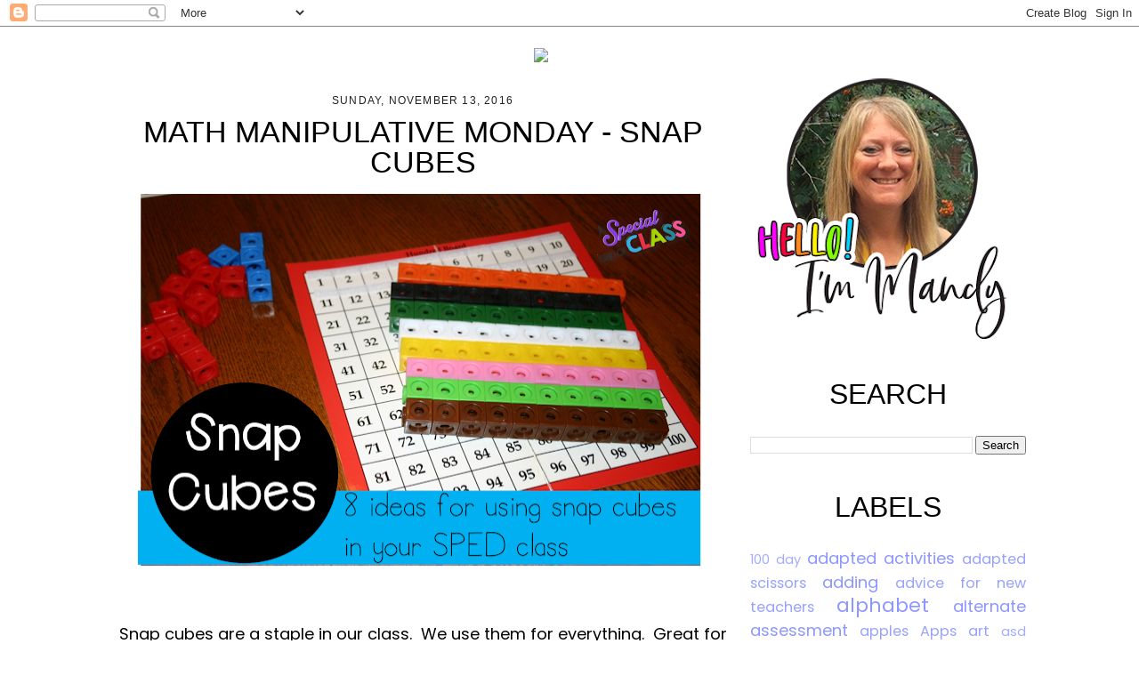

--- FILE ---
content_type: text/html; charset=UTF-8
request_url: http://aspecialkindofclass.blogspot.com/2016/11/math-manipulative-monday-snap-cubes.html
body_size: 17552
content:
<!DOCTYPE html>
<html dir='ltr' xmlns='http://www.w3.org/1999/xhtml' xmlns:b='http://www.google.com/2005/gml/b' xmlns:data='http://www.google.com/2005/gml/data' xmlns:expr='http://www.google.com/2005/gml/expr'>
<head>
<link href='https://www.blogger.com/static/v1/widgets/2944754296-widget_css_bundle.css' rel='stylesheet' type='text/css'/>
<link href='https://fonts.googleapis.com/css?family=Amatic+SC|Poppins' rel='stylesheet'/>
<meta content='text/html; charset=UTF-8' http-equiv='Content-Type'/>
<meta content='blogger' name='generator'/>
<link href='http://aspecialkindofclass.blogspot.com/favicon.ico' rel='icon' type='image/x-icon'/>
<link href='http://aspecialkindofclass.blogspot.com/2016/11/math-manipulative-monday-snap-cubes.html' rel='canonical'/>
<link rel="alternate" type="application/atom+xml" title="A special kind of class - Atom" href="http://aspecialkindofclass.blogspot.com/feeds/posts/default" />
<link rel="alternate" type="application/rss+xml" title="A special kind of class - RSS" href="http://aspecialkindofclass.blogspot.com/feeds/posts/default?alt=rss" />
<link rel="service.post" type="application/atom+xml" title="A special kind of class - Atom" href="https://www.blogger.com/feeds/7565118173712718850/posts/default" />

<link rel="alternate" type="application/atom+xml" title="A special kind of class - Atom" href="http://aspecialkindofclass.blogspot.com/feeds/7826271662139263287/comments/default" />
<!--Can't find substitution for tag [blog.ieCssRetrofitLinks]-->
<link href='https://blogger.googleusercontent.com/img/b/R29vZ2xl/AVvXsEiZ0sjaGuZ6l-c-cjM54ZNqktqVd2GXip159S120VPGS2qk3nUbZ6Yun-tp9KvF-CX1pOrKKtI6ymfFcNLjWZYO3BBUF10TJHUovLJd8Ud2PShfP5cld2Ct-1lWflMW2ZtEedVlY7wqrEI/s640/Picture1.png' rel='image_src'/>
<meta content='http://aspecialkindofclass.blogspot.com/2016/11/math-manipulative-monday-snap-cubes.html' property='og:url'/>
<meta content='Math Manipulative Monday - Snap Cubes' property='og:title'/>
<meta content='A blog for special education teachers of children with physical and speech disabilities and regular stream kindergarten and grade one teachers.' property='og:description'/>
<meta content='https://blogger.googleusercontent.com/img/b/R29vZ2xl/AVvXsEiZ0sjaGuZ6l-c-cjM54ZNqktqVd2GXip159S120VPGS2qk3nUbZ6Yun-tp9KvF-CX1pOrKKtI6ymfFcNLjWZYO3BBUF10TJHUovLJd8Ud2PShfP5cld2Ct-1lWflMW2ZtEedVlY7wqrEI/w1200-h630-p-k-no-nu/Picture1.png' property='og:image'/>
<title>A special kind of class: Math Manipulative Monday - Snap Cubes</title>
<style id='page-skin-1' type='text/css'><!--
/*
-----------------------------------------------
Jumping Jax Designs
Name: A Special Kind of Class
Date: November 21, 2020
http://www.JumpingJaxDesigns.com
----------------------------------------------- */
/* Variable definitions
====================
<Variable name="bgcolor" description="Page Background Color"
type="color" default="#fff">
<Variable name="textcolor" description="Text Color"
type="color" default="#333">
<Variable name="linkcolor" description="Link Color"
type="color" default="#58a">
<Variable name="pagetitlecolor" description="Blog Title Color"
type="color" default="#666">
<Variable name="descriptioncolor" description="Blog Description Color"
type="color" default="#999">
<Variable name="titlecolor" description="Post Title Color"
type="color" default="#c60">
<Variable name="bordercolor" description="Border Color"
type="color" default="#ccc">
<Variable name="sidebarcolor" description="Sidebar Title Color"
type="color" default="#999">
<Variable name="sidebartextcolor" description="Sidebar Text Color"
type="color" default="#666">
<Variable name="visitedlinkcolor" description="Visited Link Color"
type="color" default="#999">
<Variable name="bodyfont" description="Text Font"
type="font" default="normal normal 100% Century Gothic, Serif">
<Variable name="headerfont" description="Sidebar Title Font"
type="font"
default="normal normal 88% 'Century Gothic',Trebuchet,Arial,Verdana,Sans-serif">
<Variable name="pagetitlefont" description="Blog Title Font"
type="font"
default="normal normal 0% Century Gothic, Serif">
<Variable name="descriptionfont" description="Blog Description Font"
type="font"
default="normal normal 0% 'Century Gothic', Trebuchet, Arial, Verdana, Sans-serif">
<Variable name="postfooterfont" description="Post Footer Font"
type="font"
default="normal normal 78% 'Century Gothic', Trebuchet, Arial, Verdana, Sans-serif">
<Variable name="startSide" description="Side where text starts in blog language"
type="automatic" default="left">
<Variable name="endSide" description="Side where text ends in blog language"
type="automatic" default="right">
*/
/* Use this with templates/template-twocol.html */
body {
background: #fff;
margin:0;
color:#000000;
font:x-small Georgia Serif;
font-size/* */:/**/small;
font-size: /**/small;
text-align: center;
}
a:link {
color:#8d97ff;
text-decoration:none;
}
a:visited {
color:#04d0fd;
text-decoration:none;
}
a:hover {
color:#000000;
text-decoration:underline;
}
a img {
border-width:0;
}
/* Header
-----------------------------------------------
*/
#header-wrapper {
width:1025px;
margin: 0px 0px 0px -22px;
border:0px solid #ff903e;
}
#header-inner {
background-position: center;
margin-left: -40px;
margin-top: 0px;
margin-right: auto;
}
#header {
margin: 0px;
border: 0px solid #ff903e;
text-align: center;
color:#ffffff;
}
#header h1 {
margin:0px 0px 0;
padding:0px 0px 0;
line-height:1.2em;
text-transform:uppercase;
letter-spacing:.2em;
font: normal normal 0% Century Gothic, Serif;
}
#header a {
color:#ffffff;
text-decoration:none;
}
#header a:hover {
color:#ffffff;
}
#header .description {
margin:0 5px 5px;
padding:0 20px 15px;
max-width:1025px;
text-transform:uppercase;
letter-spacing:.2em;
line-height: 1.4em;
font: normal normal 0% 'Century Gothic', Trebuchet, Arial, Verdana, Sans-serif;
color: #ffffff;
}
#header img {
margin-left: -120px;
margin-top: 0px;
margin-right: auto;
}
#MyBanner {
margin-left: 0px;
margin-top: 0px;
}
/* Outer-Wrapper
----------------------------------------------- */
#outer-wrapper {
width: 1025px;
background-color: #FFFFFF;
margin:	0px auto;
padding:0px 0px 0px 0px;
text-align:left;
font-family: 'Poppins', sans-serif;
font-size: 18px;
font-weight: 400;
border: 0px solid #000000;
border-radius: 0px 0px 0px 0px;
}
#main-wrapper {
width: 685px;
margin:5px auto;
margin-left: 5px;
margin-right: 5px;
padding-left: 0px;
padding-right: 0px;
margin-top: 10px;
float: left;
word-wrap: break-word; /* fix for long text breaking sidebar float in IE */
overflow: hidden;     /* fix for long non-text content breaking IE sidebar float */
}
#sidebar-wrapper {
width: 310px;
padding: 10px 0px 5px 5px;
float: right;
word-wrap: break-word; /* fix for long text breaking sidebar float in IE */
overflow: hidden;      /* fix for long non-text content breaking IE sidebar float */
}
/* Headings
----------------------------------------------- */
h2 {
margin:1.5em 0 .75em;
font:normal normal 96% 'Century Gothic',Trebuchet,Arial,Verdana,Sans-serif;
line-height: 1.4em;
text-transform:uppercase;
text-align: center;
letter-spacing:.1em;
color:#000000;
}
.sidebar h2 {
margin:0.3em 0 .3em;
font-family: 'Fjalla One', sans-serif;
text-align:center;
line-height: 1.4em;
font-size: 32px;
font-weight: 300;
text-transform:uppercase;
letter-spacing:0.00em;
color:#000000;
background-image: url("https://jumpingjaxdesigns.com/wp-content/uploads/2020/11/Divider.png");
background-position: center bottom;
background-repeat: no-repeat;
height: 57px;
}
/* Posts
-----------------------------------------------
*/
h2.date-header {
margin:1.5em 0 .5em;
font-size: 12px;
color: #231f20;
}
.post {
border-bottom: 3px solid #e252ff;
background-repeat: repeat-x;
background-position: bottom center;
margin:.5em 0 1.0em;
padding-bottom:2.2em;
}
.post h3 {
margin:0.3em 0 .3em;
font-family: 'Fjalla One', sans-serif;
text-align: center;
font-weight: 300 !important;
line-height: 1.0em;
font-size: 34px;
text-transform:uppercase;
letter-spacing:.00em;
color:#000000;
}
.post h3 a, .post h3 a:visited, .post h3 strong {
display:block;
text-decoration:none;
color:#000000;
font-weight:700;
}
.post h3 strong, .post h3 a:hover {
color:#000000;
}
.post-body {
margin:0 0 .75em;
line-height:1.6em;
}
.post-body blockquote {
line-height:1.3em;
}
.post-footer {
margin: .75em 0;
color:#000000;
text-transform:uppercase;
letter-spacing:.1em;
font: normal normal 86% 'Century Gothic', Trebuchet, Arial, Verdana, Sans-serif;
font-size: 10px;
line-height: 1.4em;
}
.comment-link {
margin-left:.6em;
}
.post img, table.tr-caption-container {
padding:4px;
border:0px solid #ff903e;
}
.tr-caption-container img {
border: none;
padding: 0;
}
.post blockquote {
margin:1em 20px;
}
.post blockquote p {
margin:.75em 0;
}
/* Comments
----------------------------------------------- */
#comments h4 {
margin:1em 0;
font-weight: bold;
line-height: 1.4em;
text-transform:uppercase;
letter-spacing:.2em;
color: #000000;
}
#comments-block {
margin:1em 0 1.5em;
line-height:1.6em;
}
#comments-block .comment-author {
margin:.5em 0;
}
#comments-block .comment-body {
margin:.25em 0 0;
}
#comments-block .comment-footer {
margin:-.25em 0 2em;
line-height: 1.4em;
text-transform:uppercase;
letter-spacing:.1em;
}
#comments-block .comment-body p {
margin:0 0 .75em;
}
.deleted-comment {
font-style:italic;
color:gray;
}
#blog-pager-newer-link {
float: left;
}
#blog-pager-older-link {
float: right;
}
#blog-pager {
text-align: center;
}
.feed-links {
clear: both;
line-height: 2.5em;
}
/* Sidebar Content
----------------------------------------------- */
.sidebar {
color: #000000;
line-height: 1.5em;
}
.sidebar ul {
list-style:none;
margin:0 0 0;
padding:0 0 0;
}
.sidebar li {
margin:0;
padding-top:0;
padding-right:0;
padding-bottom:.25em;
padding-left:15px;
text-indent:-15px;
line-height:1.5em;
}
.sidebar .widget {
border-bottom: 0 dotted #CCCCCC;
margin: 0 0 0.5em;
padding: 0 0 20px;
}
.main .widget {
border-bottom:0px dotted #ff903e;
margin:0 0 1.5em;
padding:0 0 0.5em;
}
.main .Blog {
border-bottom-width: 0;
}
/* Profile
----------------------------------------------- */
.profile-img {
float: left;
margin-top: 0;
margin-right: 5px;
margin-bottom: 5px;
margin-left: 0;
padding: 4px;
border: 1px solid #ff903e;
}
.profile-data {
margin:0;
text-transform:uppercase;
letter-spacing:.1em;
font: normal normal 86% 'Century Gothic', Trebuchet, Arial, Verdana, Sans-serif;
color: #000000;
font-weight: bold;
line-height: 1.6em;
}
.profile-datablock {
margin:.5em 0 .5em;
}
.profile-textblock {
margin: 0.5em 0;
line-height: 1.6em;
}
.profile-link {
font: normal normal 86% 'Century Gothic', Trebuchet, Arial, Verdana, Sans-serif;
text-transform: uppercase;
letter-spacing: .1em;
}
/* Footer
----------------------------------------------- */
#footer {
width:1030px;
clear:both;
margin:0 auto;
font-size: 13px;
padding-top:15px;
line-height: 1.6em;
text-transform:uppercase;
letter-spacing:.1em;
text-align: center;
}

--></style>
<script type='text/javascript'>

  var _gaq = _gaq || [];
  _gaq.push(['_setAccount', 'UA-25171199-1']);
  _gaq.push(['_trackPageview']);

  (function() {
    var ga = document.createElement('script'); ga.type = 'text/javascript'; ga.async = true;
    ga.src = ('https:' == document.location.protocol ? 'https://ssl' : 'http://www') + '.google-analytics.com/ga.js';
    var s = document.getElementsByTagName('script')[0]; s.parentNode.insertBefore(ga, s);
  })();

</script>
<link href='https://www.blogger.com/dyn-css/authorization.css?targetBlogID=7565118173712718850&amp;zx=d209f146-0b29-4266-b8e6-6ddf08a341ed' media='none' onload='if(media!=&#39;all&#39;)media=&#39;all&#39;' rel='stylesheet'/><noscript><link href='https://www.blogger.com/dyn-css/authorization.css?targetBlogID=7565118173712718850&amp;zx=d209f146-0b29-4266-b8e6-6ddf08a341ed' rel='stylesheet'/></noscript>
<meta name='google-adsense-platform-account' content='ca-host-pub-1556223355139109'/>
<meta name='google-adsense-platform-domain' content='blogspot.com'/>

</head>
<body>
<div class='navbar section' id='navbar'><div class='widget Navbar' data-version='1' id='Navbar1'><script type="text/javascript">
    function setAttributeOnload(object, attribute, val) {
      if(window.addEventListener) {
        window.addEventListener('load',
          function(){ object[attribute] = val; }, false);
      } else {
        window.attachEvent('onload', function(){ object[attribute] = val; });
      }
    }
  </script>
<div id="navbar-iframe-container"></div>
<script type="text/javascript" src="https://apis.google.com/js/platform.js"></script>
<script type="text/javascript">
      gapi.load("gapi.iframes:gapi.iframes.style.bubble", function() {
        if (gapi.iframes && gapi.iframes.getContext) {
          gapi.iframes.getContext().openChild({
              url: 'https://www.blogger.com/navbar/7565118173712718850?po\x3d7826271662139263287\x26origin\x3dhttp://aspecialkindofclass.blogspot.com',
              where: document.getElementById("navbar-iframe-container"),
              id: "navbar-iframe"
          });
        }
      });
    </script><script type="text/javascript">
(function() {
var script = document.createElement('script');
script.type = 'text/javascript';
script.src = '//pagead2.googlesyndication.com/pagead/js/google_top_exp.js';
var head = document.getElementsByTagName('head')[0];
if (head) {
head.appendChild(script);
}})();
</script>
</div></div>
<div id='outer-wrapper'><div id='wrap2'>
<!-- skip links for text browsers -->
<span id='skiplinks' style='display:none;'>
<a href='#main'>skip to main </a> |
      <a href='#sidebar'>skip to sidebar</a>
</span>
<div id='header-wrapper'>
<div class='header section' id='header'><div class='widget Header' data-version='1' id='Header1'>
<div id='header-inner'>
<div class='titlewrapper'>
<h1 class='title'>
<a href='http://aspecialkindofclass.blogspot.com/'>A special kind of class</a>
</h1>
</div>
<div class='descriptionwrapper'>
<p class='description'><span>A special class for children with severe physical and/or speech disabilities.</span></p>
</div>
</div>
</div></div>
</div>
<div id='content-wrapper'>
<div id='crosscol-wrapper' style='text-align:center'>
<div class='crosscol section' id='crosscol'><div class='widget HTML' data-version='1' id='HTML1'>
<div class='widget-content'>
<!-- Image Map Generated by http://www.image-map.net/ -->
<img src="https://jumpingjaxdesigns.com/wp-content/uploads/2020/11/Header2.png" style="margin-left: -65px; margin-top: -20px !important;" usemap="#image-map" />

<map name="image-map">
    <area target="_blank" alt="Home" title="Home" href="http://aspecialkindofclass.blogspot.com/" coords="1148,72,1,407" shape="rect" />
    <area target="_blank" alt="Home" title="Home" href="http://aspecialkindofclass.blogspot.com/" coords="79,408,255,480" shape="rect" />
    <area target="_blank" alt="About Me" title="About Me" href="https://aspecialkindofclass.blogspot.com/p/about-mecontact.html" coords="259,408,452,480" shape="rect" />
    <area target="_blank" alt="Products" title="Products" href="http://www.teacherspayteachers.com/Store/A-Special-Kind-Of-Class" coords="456,408,664,480" shape="rect" />
    <area target="_blank" alt="Freebies" title="Freebies" href="http://aspecialkindofclass.blogspot.com/search/label/freebie" coords="669,408,859,480" shape="rect" />
    <area target="_blank" alt="Contact" title="Contact" href="https://aspecialkindofclass.blogspot.com/p/contact.html" coords="865,410,1064,480" shape="rect" />
    <area target="_blank" alt="Pinterest" title="Pinterest" href="http://www.pinterest.com/mumto2boys/" coords="808,1,867,70" shape="rect" />
    <area target="_blank" alt="TPT" title="TPT" href="http://www.teacherspayteachers.com/Store/A-Special-Kind-Of-Class" coords="874,2,933,70" shape="rect" />
    <area target="_blank" alt="Bloglovin" title="Bloglovin" href="http://www.bloglovin.com/en/blog/3898616" coords="940,1,1000,70" shape="rect" />
    <area target="_blank" alt="Instagram" title="Instagram" href="http://www.instagram.com/aspecialkindofclass" coords="1009,2,1068,70" shape="rect" />
    <area target="_blank" alt="Facebook" title="Facebook" href="https://www.facebook.com/ASpecialKindofClass" coords="1077,2,1134,70" shape="rect" />
</map>
</div>
<div class='clear'></div>
</div></div>
</div>
<div id='main-wrapper'>
<div class='main section' id='main'><div class='widget Blog' data-version='1' id='Blog1'>
<div class='blog-posts hfeed'>
<!--Can't find substitution for tag [defaultAdStart]-->

          <div class="date-outer">
        
<h2 class='date-header'><span>Sunday, November 13, 2016</span></h2>

          <div class="date-posts">
        
<div class='post-outer'>
<div class='post hentry' itemprop='blogPost' itemscope='itemscope' itemtype='http://schema.org/BlogPosting'>
<meta content='https://blogger.googleusercontent.com/img/b/R29vZ2xl/AVvXsEiZ0sjaGuZ6l-c-cjM54ZNqktqVd2GXip159S120VPGS2qk3nUbZ6Yun-tp9KvF-CX1pOrKKtI6ymfFcNLjWZYO3BBUF10TJHUovLJd8Ud2PShfP5cld2Ct-1lWflMW2ZtEedVlY7wqrEI/s72-c/Picture1.png' itemprop='image_url'/>
<meta content='7565118173712718850' itemprop='blogId'/>
<meta content='7826271662139263287' itemprop='postId'/>
<a name='7826271662139263287'></a>
<h3 class='post-title entry-title' itemprop='name'>
Math Manipulative Monday - Snap Cubes
</h3>
<div class='post-header'>
<div class='post-header-line-1'></div>
</div>
<div class='post-body entry-content' id='post-body-7826271662139263287' itemprop='description articleBody'>
<div class="separator" style="clear: both; text-align: center;">
</div>
<div class="separator" style="clear: both; text-align: center;">
<a href="https://blogger.googleusercontent.com/img/b/R29vZ2xl/AVvXsEiZ0sjaGuZ6l-c-cjM54ZNqktqVd2GXip159S120VPGS2qk3nUbZ6Yun-tp9KvF-CX1pOrKKtI6ymfFcNLjWZYO3BBUF10TJHUovLJd8Ud2PShfP5cld2Ct-1lWflMW2ZtEedVlY7wqrEI/s1600/Picture1.png" imageanchor="1" style="margin-left: 1em; margin-right: 1em;"><img border="0" height="446" src="https://blogger.googleusercontent.com/img/b/R29vZ2xl/AVvXsEiZ0sjaGuZ6l-c-cjM54ZNqktqVd2GXip159S120VPGS2qk3nUbZ6Yun-tp9KvF-CX1pOrKKtI6ymfFcNLjWZYO3BBUF10TJHUovLJd8Ud2PShfP5cld2Ct-1lWflMW2ZtEedVlY7wqrEI/s640/Picture1.png" width="640" /></a></div>
<div class="separator" style="clear: both; text-align: center;">
<br /></div>
<div class="separator" style="clear: both; text-align: center;">
Snap cubes are a staple in our class. &nbsp;We use them for everything. &nbsp;Great for fine motor skills, they can be used in both math and literacy activities.</div>
<div class="separator" style="clear: both; text-align: center;">
<img alt="" border="0" height="1" src="https://ir-na.amazon-adsystem.com/e/ir?t=aspkiofcl-20&amp;l=as2&amp;o=1&amp;a=B000G3LRA8" style="border: none !important; margin: 0px !important;" width="1" /></div>
<div class="separator" style="clear: both; text-align: center;">
<br /></div>
<div class="separator" style="clear: both; text-align: center;">
The one thing that I really like about snap cubes for children with disabilities is that you can feel the circle on each one. &nbsp;This is important for children with visual disabilities because they can clearly feel the difference between each one.</div>
<div class="separator" style="clear: both; text-align: center;">
<br /></div>
<div class="separator" style="clear: both; text-align: center;">
Close your eyes and touch each one. &nbsp;Can you feel them?</div>
<br />
<div class="separator" style="clear: both; text-align: center;">
<a href="https://blogger.googleusercontent.com/img/b/R29vZ2xl/AVvXsEgxN8Lp7PLSNcnzhu9l5bSy0h6Kpj1gcRfQjFSxOC7D1OTwuhvBERoS1rMb8VsIHfBgmBF8HhjCzZLHqxbmL0KvRlA_NgDY6yK3p9RmwZjSCORQzt5nObD2FNVA2W6VGW6KF2i49G1rRppb/s1600/Picture83.png" imageanchor="1" style="margin-left: 1em; margin-right: 1em;"><img border="0" height="496" src="https://blogger.googleusercontent.com/img/b/R29vZ2xl/AVvXsEgxN8Lp7PLSNcnzhu9l5bSy0h6Kpj1gcRfQjFSxOC7D1OTwuhvBERoS1rMb8VsIHfBgmBF8HhjCzZLHqxbmL0KvRlA_NgDY6yK3p9RmwZjSCORQzt5nObD2FNVA2W6VGW6KF2i49G1rRppb/s640/Picture83.png" width="640" /></a></div>
<br />
<div style="text-align: center;">
When measuring, I use the snap cubes for children who need to "feel" the different cubes to help them count. &nbsp;Putting their finger in each hole as they count, helps some children differentiate between them.</div>
<br />
<div class="separator" style="clear: both; text-align: center;">
<a href="https://blogger.googleusercontent.com/img/b/R29vZ2xl/AVvXsEg8lns9YO3r-Sc0M_9Pa1vKKo5wFswih5fqFh8kU9IxXqo0J_j9Qe8HbuDAIkY-7gjN-qr44ftfiZqoZVasENWJ3hs1qlox4jSuJpNrnHPSMkKxE9yWGfSHJbfKkDblfImtfwIpTlp0Kyaa/s1600/Picture83a.png" imageanchor="1" style="margin-left: 1em; margin-right: 1em;"><img border="0" height="426" src="https://blogger.googleusercontent.com/img/b/R29vZ2xl/AVvXsEg8lns9YO3r-Sc0M_9Pa1vKKo5wFswih5fqFh8kU9IxXqo0J_j9Qe8HbuDAIkY-7gjN-qr44ftfiZqoZVasENWJ3hs1qlox4jSuJpNrnHPSMkKxE9yWGfSHJbfKkDblfImtfwIpTlp0Kyaa/s640/Picture83a.png" width="640" /></a></div>
<br />
<div style="text-align: center;">
Sorting can easily be done with snap cubes. &nbsp;The various colours make them easy to see and the chunky shape is easy to handle.</div>
<br />
<div class="separator" style="clear: both; text-align: center;">
<a href="https://blogger.googleusercontent.com/img/b/R29vZ2xl/AVvXsEjfPiDBkqT1XKKfob8yhbV61gCz6relvI1O-nb4DkU3UVb6DvLXkFheknvVhyphenhyphenzuyxoNfnTIuMCB-zDGNSyo0g4Drva50JZN3O3qHRClQC7sNSUul-W2lXWYx4I3x7SkFgDctGKhzaT7GgUy/s1600/Picture86.png" imageanchor="1" style="margin-left: 1em; margin-right: 1em;"><img border="0" height="426" src="https://blogger.googleusercontent.com/img/b/R29vZ2xl/AVvXsEjfPiDBkqT1XKKfob8yhbV61gCz6relvI1O-nb4DkU3UVb6DvLXkFheknvVhyphenhyphenzuyxoNfnTIuMCB-zDGNSyo0g4Drva50JZN3O3qHRClQC7sNSUul-W2lXWYx4I3x7SkFgDctGKhzaT7GgUy/s640/Picture86.png" width="640" /></a></div>
<br />
<div style="text-align: center;">
I like to use them for our hundreds chart. &nbsp;We make rows of 10 and because there are 10 different colours they are perfect for counting by 10's to 100. &nbsp;Because they snap together, they won't fall apart when you are working with them.</div>
<br />
<div class="separator" style="clear: both; text-align: center;">
<a href="https://blogger.googleusercontent.com/img/b/R29vZ2xl/AVvXsEidrnIW5GspM4xP6FalODCp55xyaaMb7s3_742lZ_mlbAx8XaNYpFrJehp9bQqev6rN72HhW4L_coZSLg_5GEUAUABbwSBs3j_qVx4BqZnwUHSFB3unZMkPHxSUu8z_ULTRTjjn2178wFu-/s1600/Picture88.png" imageanchor="1" style="margin-left: 1em; margin-right: 1em;"><img border="0" height="426" src="https://blogger.googleusercontent.com/img/b/R29vZ2xl/AVvXsEidrnIW5GspM4xP6FalODCp55xyaaMb7s3_742lZ_mlbAx8XaNYpFrJehp9bQqev6rN72HhW4L_coZSLg_5GEUAUABbwSBs3j_qVx4BqZnwUHSFB3unZMkPHxSUu8z_ULTRTjjn2178wFu-/s640/Picture88.png" width="640" /></a></div>
<br />
<div style="text-align: center;">
The snap cubes snap together in different directions. &nbsp;This makes them perfect for joining together to make numbers and letters. &nbsp;This is ideal for children who need to "feel" what they are doing and it's a very "hand-on" way to make number and letters.</div>
<br />
<div class="separator" style="clear: both; text-align: center;">
<a href="https://blogger.googleusercontent.com/img/b/R29vZ2xl/AVvXsEh7BX8sJ8mZJRjuZ5r5joSqUhb76fVxeZdhuhmJduVzu1608P5vAKrY1SlYFZu8TZpF72zgrh-MFq_zsetvDDbZycCUkvzYqxfydrwDr8nbCaUyxXuTdGgNk3ztUuW6CwZM1AtoHaEhPx_M/s1600/Picture88a.png" imageanchor="1" style="margin-left: 1em; margin-right: 1em;"><img border="0" height="426" src="https://blogger.googleusercontent.com/img/b/R29vZ2xl/AVvXsEh7BX8sJ8mZJRjuZ5r5joSqUhb76fVxeZdhuhmJduVzu1608P5vAKrY1SlYFZu8TZpF72zgrh-MFq_zsetvDDbZycCUkvzYqxfydrwDr8nbCaUyxXuTdGgNk3ztUuW6CwZM1AtoHaEhPx_M/s640/Picture88a.png" width="640" /></a></div>
<br />
<div style="text-align: center;">
I've used the cubes as counters during math work station activities.</div>
<br />
<div class="separator" style="clear: both; text-align: center;">
<a href="https://blogger.googleusercontent.com/img/b/R29vZ2xl/AVvXsEiGMt8VwNOAsTVSfNiRN3DQEmf7-Vayky42U_hlrlQktWgHvkjIrs5Y4dKDG3vqOC0jk9JvViEXIQS4KdUN9rdpwQrjeu955TKkQOdOxSy6AesOpdQq0I7HQ4820Wdr23uPOJROJq24Wwcd/s1600/Picture89.png" imageanchor="1" style="margin-left: 1em; margin-right: 1em;"><img border="0" height="584" src="https://blogger.googleusercontent.com/img/b/R29vZ2xl/AVvXsEiGMt8VwNOAsTVSfNiRN3DQEmf7-Vayky42U_hlrlQktWgHvkjIrs5Y4dKDG3vqOC0jk9JvViEXIQS4KdUN9rdpwQrjeu955TKkQOdOxSy6AesOpdQq0I7HQ4820Wdr23uPOJROJq24Wwcd/s640/Picture89.png" width="640" /></a></div>
<br />
<div style="text-align: center;">
They are great for working on one-to-one counting. &nbsp;Once the children have placed one cube on each item, I have them move them off the card and count them.</div>
<br />
<div class="separator" style="clear: both; text-align: center;">
<a href="https://blogger.googleusercontent.com/img/b/R29vZ2xl/AVvXsEh2mbS6Lz_ub2efb-gpU4LiJLMbVNF-ndH-OX7OoqqocuBVeb5KFloHrn1tePScsYkP1gZFIM2oAO1xBaJ310G4S0yabi6G1QUgZpp0Ov2OhWT7YbypHGQGpDfLuQWllCeta11ZcVYE6GaA/s1600/Picture90.png" imageanchor="1" style="margin-left: 1em; margin-right: 1em;"><img border="0" height="426" src="https://blogger.googleusercontent.com/img/b/R29vZ2xl/AVvXsEh2mbS6Lz_ub2efb-gpU4LiJLMbVNF-ndH-OX7OoqqocuBVeb5KFloHrn1tePScsYkP1gZFIM2oAO1xBaJ310G4S0yabi6G1QUgZpp0Ov2OhWT7YbypHGQGpDfLuQWllCeta11ZcVYE6GaA/s640/Picture90.png" width="640" /></a></div>
<br />
<div style="text-align: center;">
&nbsp;I like patterning with snap cubes because they stay together. &nbsp;They are sometimes hard for little hands to push together but with some practice most of my kids have been able to do it.</div>
<br />
<div class="separator" style="clear: both; text-align: center;">
<a href="https://blogger.googleusercontent.com/img/b/R29vZ2xl/AVvXsEjaeVU94xnuTFEa3SUlDGsZnRFiNK5IIHJU_Zh8QRL3yQvkqEJH2BFzJs4WcOrm3MjWmRWt1Z1uYqIxER0FDen4QSBHyIdL7Kqa7Hf97uanf_rZsziB51L4ClGcbPre8Non-VDIbFji_Qy8/s1600/Picture90a.png" imageanchor="1" style="margin-left: 1em; margin-right: 1em;"><img border="0" height="520" src="https://blogger.googleusercontent.com/img/b/R29vZ2xl/AVvXsEjaeVU94xnuTFEa3SUlDGsZnRFiNK5IIHJU_Zh8QRL3yQvkqEJH2BFzJs4WcOrm3MjWmRWt1Z1uYqIxER0FDen4QSBHyIdL7Kqa7Hf97uanf_rZsziB51L4ClGcbPre8Non-VDIbFji_Qy8/s640/Picture90a.png" width="640" /></a></div>
<br />
<div style="text-align: center;">
In my math work stations I have patterning cards. &nbsp;I sometimes have children that have a hard time picking them up, so I taped a snap cube on the back of each one. &nbsp;I put one colour on the bears and one colour on the skunks.</div>
<br />
<div class="separator" style="clear: both; text-align: center;">
<a href="https://blogger.googleusercontent.com/img/b/R29vZ2xl/AVvXsEgBhjwtiizfzjYj_85N4dVleQM4CdjZ0WfFnjhFXP01usiHODt89lWEqrgGnbN1shBH5olT9F1NoH36kaGkm-XIYm8QNYYqx40KFtgaFKZ2lWwY5QB5maAwBKfaBARLhI21Iq3IiAK-Mrqa/s1600/Picture90b.png" imageanchor="1" style="margin-left: 1em; margin-right: 1em;"><img border="0" height="414" src="https://blogger.googleusercontent.com/img/b/R29vZ2xl/AVvXsEgBhjwtiizfzjYj_85N4dVleQM4CdjZ0WfFnjhFXP01usiHODt89lWEqrgGnbN1shBH5olT9F1NoH36kaGkm-XIYm8QNYYqx40KFtgaFKZ2lWwY5QB5maAwBKfaBARLhI21Iq3IiAK-Mrqa/s640/Picture90b.png" width="640" /></a></div>
<br />
<div style="text-align: center;">
Now they stand up nicely.</div>
<br />
<div class="separator" style="clear: both; text-align: center;">
<a href="https://blogger.googleusercontent.com/img/b/R29vZ2xl/AVvXsEiu0UNVnyVuAe-PVfF_w9pLZ7vL4MOySGjmvRMjJ64C9lodKH15TgAZ7kggSdePi7AHspl5NejYBWKHhWQGVlzZy1lr92q33y9yKf4qOI308f8n-e1lmiP05qZ-NaDmeH2QudF6-MH6cVsR/s1600/Picture91.png" imageanchor="1" style="margin-left: 1em; margin-right: 1em;"><img border="0" height="516" src="https://blogger.googleusercontent.com/img/b/R29vZ2xl/AVvXsEiu0UNVnyVuAe-PVfF_w9pLZ7vL4MOySGjmvRMjJ64C9lodKH15TgAZ7kggSdePi7AHspl5NejYBWKHhWQGVlzZy1lr92q33y9yKf4qOI308f8n-e1lmiP05qZ-NaDmeH2QudF6-MH6cVsR/s640/Picture91.png" width="640" /></a></div>
<br />
<div class="separator" style="clear: both; text-align: center;">
<a href="https://blogger.googleusercontent.com/img/b/R29vZ2xl/AVvXsEikcKwGJ2OUSz4aHBJTpL_3eqP3eoMXErtWT6-NU9wcn_FEa_ehgS3bN3LfHUB7GwPYXpaNJO2XL8VXDpkJhcBdhvrjnlc1RzAlOFvUnRBm9kbSfz4RmfBBFGtuHG3aMx7CvUYVLXJ6ONLT/s1600/Picture93.png" imageanchor="1" style="margin-left: 1em; margin-right: 1em;"><img border="0" height="308" src="https://blogger.googleusercontent.com/img/b/R29vZ2xl/AVvXsEikcKwGJ2OUSz4aHBJTpL_3eqP3eoMXErtWT6-NU9wcn_FEa_ehgS3bN3LfHUB7GwPYXpaNJO2XL8VXDpkJhcBdhvrjnlc1RzAlOFvUnRBm9kbSfz4RmfBBFGtuHG3aMx7CvUYVLXJ6ONLT/s640/Picture93.png" width="640" /></a></div>
<br />
<div style="text-align: center;">
When you turn them around, there is still a pattern. &nbsp;This is great for self checking their answers.</div>
<br />
<div class="separator" style="clear: both; text-align: center;">
<a href="https://blogger.googleusercontent.com/img/b/R29vZ2xl/AVvXsEjYYgADzJVLHXByuLjVyj0uuGiJ4YIM-AyTolm-upQdIp1fNpUYRT3K-xEEYQmFl4t5SVFhPfgpnc_b6YXRSodeLzpraX1cKiNQ2QxkR8r7CCaTSBqf0d9I2GSsRUIWrDC2f5_FZsMMaRQY/s1600/Picture94.png" imageanchor="1" style="margin-left: 1em; margin-right: 1em;"><img border="0" height="346" src="https://blogger.googleusercontent.com/img/b/R29vZ2xl/AVvXsEjYYgADzJVLHXByuLjVyj0uuGiJ4YIM-AyTolm-upQdIp1fNpUYRT3K-xEEYQmFl4t5SVFhPfgpnc_b6YXRSodeLzpraX1cKiNQ2QxkR8r7CCaTSBqf0d9I2GSsRUIWrDC2f5_FZsMMaRQY/s640/Picture94.png" width="640" /></a></div>
<br />
<br />
<div style="text-align: center;">
How do you use snap cubes? &nbsp;</div>
<div style="text-align: center;">
I hope I've given you a bit of inspiration to "think outside the box" and see what else you can do with them.</div>
<div style="text-align: center;">
<br /></div>
<div style="text-align: center;">
<img src="https://blogger.googleusercontent.com/img/b/R29vZ2xl/AVvXsEj3XDYOWUTCtDG5uv9J-Sl3OdXlDc4RaEh1Th1j_bfxgA24HNwf0LeEYylDlY1ZRFKGQvDcnwjUTAtQ4uatHPHYIUFHLUMZ7OcJDn1m85C7n2WdXbzHSb-R8be6p5fJJbgXA1FGgLemf7H1/s200/Monday.png" /></div>
<div style="text-align: center;">
<br /></div>
<div class="separator" style="clear: both; text-align: center;">
Here are the other posts in this series</div>
<div class="separator" style="clear: both; text-align: center;">
<br /></div>
<div class="separator" style="clear: both; text-align: center;">
<a href="http://aspecialkindofclass.blogspot.ca/2015/06/math-manipulative-monday-colour-tiles.html">Colour Tiles</a></div>
<div class="separator" style="clear: both; text-align: center;">
<a href="http://aspecialkindofclass.blogspot.ca/2015/07/math-manipulative-monday-dominoes.html">Dominoes</a></div>
<div class="separator" style="clear: both; text-align: center;">
<a href="http://aspecialkindofclass.blogspot.ca/2015/07/math-manipulative-monday-pattern-blocks.html">Pattern Blocks</a></div>
<div style="text-align: center;">
<br /></div>
<div style='clear: both;'></div>
</div>
<div class='post-footer'>
<div class='post-footer-line post-footer-line-1'><span class='post-author vcard'>
Posted by
<span class='fn' itemprop='author' itemscope='itemscope' itemtype='http://schema.org/Person'>
<meta content='https://www.blogger.com/profile/00647756622553111372' itemprop='url'/>
<a href='https://www.blogger.com/profile/00647756622553111372' rel='author' title='author profile'>
<span itemprop='name'>A Special Kind of Class</span>
</a>
</span>
</span>
<span class='post-timestamp'>
</span>
<span class='post-comment-link'>
</span>
<span class='post-icons'>
<span class='item-action'>
<a href='https://www.blogger.com/email-post/7565118173712718850/7826271662139263287' title='Email Post'>
<img alt='' class='icon-action' height='13' src='http://img1.blogblog.com/img/icon18_email.gif' width='18'/>
</a>
</span>
<span class='item-control blog-admin pid-373460720'>
<a href='https://www.blogger.com/post-edit.g?blogID=7565118173712718850&postID=7826271662139263287&from=pencil' title='Edit Post'>
<img alt='' class='icon-action' height='18' src='http://img2.blogblog.com/img/icon18_edit_allbkg.gif' width='18'/>
</a>
</span>
</span>
<div class='post-share-buttons goog-inline-block'>
<a class='goog-inline-block share-button sb-email' href='https://www.blogger.com/share-post.g?blogID=7565118173712718850&postID=7826271662139263287&target=email' target='_blank' title='Email This'><span class='share-button-link-text'>Email This</span></a><a class='goog-inline-block share-button sb-blog' href='https://www.blogger.com/share-post.g?blogID=7565118173712718850&postID=7826271662139263287&target=blog' onclick='window.open(this.href, "_blank", "height=270,width=475"); return false;' target='_blank' title='BlogThis!'><span class='share-button-link-text'>BlogThis!</span></a><a class='goog-inline-block share-button sb-twitter' href='https://www.blogger.com/share-post.g?blogID=7565118173712718850&postID=7826271662139263287&target=twitter' target='_blank' title='Share to X'><span class='share-button-link-text'>Share to X</span></a><a class='goog-inline-block share-button sb-facebook' href='https://www.blogger.com/share-post.g?blogID=7565118173712718850&postID=7826271662139263287&target=facebook' onclick='window.open(this.href, "_blank", "height=430,width=640"); return false;' target='_blank' title='Share to Facebook'><span class='share-button-link-text'>Share to Facebook</span></a>
</div>
</div>
<div class='post-footer-line post-footer-line-2'><span class='post-labels'>
Labels:
<a href='http://aspecialkindofclass.blogspot.com/search/label/adapted%20activities' rel='tag'>adapted activities</a>,
<a href='http://aspecialkindofclass.blogspot.com/search/label/math' rel='tag'>math</a>
</span>
</div>
<div class='post-footer-line post-footer-line-3'><span class='post-location'>
</span>
</div>
</div>
</div>
<div class='comments' id='comments'>
<a name='comments'></a>
<h4>No comments:</h4>
<div id='Blog1_comments-block-wrapper'>
<dl class='avatar-comment-indent' id='comments-block'>
</dl>
</div>
<p class='comment-footer'>
<a href='https://www.blogger.com/comment/fullpage/post/7565118173712718850/7826271662139263287' onclick='javascript:window.open(this.href, "bloggerPopup", "toolbar=0,location=0,statusbar=1,menubar=0,scrollbars=yes,width=640,height=500"); return false;'>Post a Comment</a>
</p>
<div id='backlinks-container'>
<div id='Blog1_backlinks-container'>
</div>
</div>
</div>
</div>

        </div></div>
      
<!--Can't find substitution for tag [adEnd]-->
</div>
<div class='blog-pager' id='blog-pager'>
<span id='blog-pager-newer-link'>
<a class='blog-pager-newer-link' href='http://aspecialkindofclass.blogspot.com/2016/12/how-to-make-christmas-trees.html' id='Blog1_blog-pager-newer-link' title='Newer Post'>Newer Post</a>
</span>
<span id='blog-pager-older-link'>
<a class='blog-pager-older-link' href='http://aspecialkindofclass.blogspot.com/2016/10/5-little-pumpkins-hands-on.html' id='Blog1_blog-pager-older-link' title='Older Post'>Older Post</a>
</span>
<a class='home-link' href='http://aspecialkindofclass.blogspot.com/'>Home</a>
</div>
<div class='clear'></div>
<div class='post-feeds'>
<div class='feed-links'>
Subscribe to:
<a class='feed-link' href='http://aspecialkindofclass.blogspot.com/feeds/7826271662139263287/comments/default' target='_blank' type='application/atom+xml'>Post Comments (Atom)</a>
</div>
</div>
</div></div>
</div>
<div id='sidebar-wrapper'>
<div class='sidebar section' id='sidebar'><div class='widget Image' data-version='1' id='Image1'>
<div class='widget-content'>
<img alt='' height='297' id='Image1_img' src='https://blogger.googleusercontent.com/img/b/R29vZ2xl/AVvXsEjgROgjY_93zn74fF6arsUmgrFHycFhhCdZ_lb8AJEhTRuCWPcVAhccENcC0H3yk7TytvqsSaf_dduc44Dhjgb2noQoP7veKLAgdQJFqBCHQJ7ddB9dQn-Y43R-ydE-dpmeUyKiOrHQSAg/s297/Welcome+Widget2+copy.png' width='297'/>
<br/>
</div>
<div class='clear'></div>
</div><div class='widget BlogSearch' data-version='1' id='BlogSearch1'>
<h2 class='title'>Search</h2>
<div class='widget-content'>
<div id='BlogSearch1_form'>
<form action='http://aspecialkindofclass.blogspot.com/search' class='gsc-search-box' target='_top'>
<table cellpadding='0' cellspacing='0' class='gsc-search-box'>
<tbody>
<tr>
<td class='gsc-input'>
<input autocomplete='off' class='gsc-input' name='q' size='10' title='search' type='text' value=''/>
</td>
<td class='gsc-search-button'>
<input class='gsc-search-button' title='search' type='submit' value='Search'/>
</td>
</tr>
</tbody>
</table>
</form>
</div>
</div>
<div class='clear'></div>
</div><div class='widget Label' data-version='1' id='Label1'>
<h2>Labels</h2>
<div class='widget-content cloud-label-widget-content'>
<span class='label-size label-size-1'>
<a dir='ltr' href='http://aspecialkindofclass.blogspot.com/search/label/100%20day'>100 day</a>
</span>
<span class='label-size label-size-3'>
<a dir='ltr' href='http://aspecialkindofclass.blogspot.com/search/label/adapted%20activities'>adapted activities</a>
</span>
<span class='label-size label-size-2'>
<a dir='ltr' href='http://aspecialkindofclass.blogspot.com/search/label/adapted%20scissors'>adapted scissors</a>
</span>
<span class='label-size label-size-3'>
<a dir='ltr' href='http://aspecialkindofclass.blogspot.com/search/label/adding'>adding</a>
</span>
<span class='label-size label-size-2'>
<a dir='ltr' href='http://aspecialkindofclass.blogspot.com/search/label/advice%20for%20new%20teachers'>advice for new teachers</a>
</span>
<span class='label-size label-size-4'>
<a dir='ltr' href='http://aspecialkindofclass.blogspot.com/search/label/alphabet'>alphabet</a>
</span>
<span class='label-size label-size-3'>
<a dir='ltr' href='http://aspecialkindofclass.blogspot.com/search/label/alternate%20assessment'>alternate assessment</a>
</span>
<span class='label-size label-size-2'>
<a dir='ltr' href='http://aspecialkindofclass.blogspot.com/search/label/apples'>apples</a>
</span>
<span class='label-size label-size-2'>
<a dir='ltr' href='http://aspecialkindofclass.blogspot.com/search/label/Apps'>Apps</a>
</span>
<span class='label-size label-size-2'>
<a dir='ltr' href='http://aspecialkindofclass.blogspot.com/search/label/art'>art</a>
</span>
<span class='label-size label-size-1'>
<a dir='ltr' href='http://aspecialkindofclass.blogspot.com/search/label/asd'>asd</a>
</span>
<span class='label-size label-size-3'>
<a dir='ltr' href='http://aspecialkindofclass.blogspot.com/search/label/assessment'>assessment</a>
</span>
<span class='label-size label-size-3'>
<a dir='ltr' href='http://aspecialkindofclass.blogspot.com/search/label/Augmentative%20Communication'>Augmentative Communication</a>
</span>
<span class='label-size label-size-2'>
<a dir='ltr' href='http://aspecialkindofclass.blogspot.com/search/label/Autism'>Autism</a>
</span>
<span class='label-size label-size-1'>
<a dir='ltr' href='http://aspecialkindofclass.blogspot.com/search/label/award'>award</a>
</span>
<span class='label-size label-size-2'>
<a dir='ltr' href='http://aspecialkindofclass.blogspot.com/search/label/Back%20to%20school'>Back to school</a>
</span>
<span class='label-size label-size-1'>
<a dir='ltr' href='http://aspecialkindofclass.blogspot.com/search/label/balanced%20literacy'>balanced literacy</a>
</span>
<span class='label-size label-size-2'>
<a dir='ltr' href='http://aspecialkindofclass.blogspot.com/search/label/Bear%20Sees%20Colors'>Bear Sees Colors</a>
</span>
<span class='label-size label-size-3'>
<a dir='ltr' href='http://aspecialkindofclass.blogspot.com/search/label/bears'>bears</a>
</span>
<span class='label-size label-size-3'>
<a dir='ltr' href='http://aspecialkindofclass.blogspot.com/search/label/bees'>bees</a>
</span>
<span class='label-size label-size-1'>
<a dir='ltr' href='http://aspecialkindofclass.blogspot.com/search/label/beginning%20sounds'>beginning sounds</a>
</span>
<span class='label-size label-size-1'>
<a dir='ltr' href='http://aspecialkindofclass.blogspot.com/search/label/blends'>blends</a>
</span>
<span class='label-size label-size-1'>
<a dir='ltr' href='http://aspecialkindofclass.blogspot.com/search/label/blind'>blind</a>
</span>
<span class='label-size label-size-3'>
<a dir='ltr' href='http://aspecialkindofclass.blogspot.com/search/label/blog%20hop'>blog hop</a>
</span>
<span class='label-size label-size-3'>
<a dir='ltr' href='http://aspecialkindofclass.blogspot.com/search/label/book%20study'>book study</a>
</span>
<span class='label-size label-size-3'>
<a dir='ltr' href='http://aspecialkindofclass.blogspot.com/search/label/books'>books</a>
</span>
<span class='label-size label-size-3'>
<a dir='ltr' href='http://aspecialkindofclass.blogspot.com/search/label/bright%20ideas'>bright ideas</a>
</span>
<span class='label-size label-size-3'>
<a dir='ltr' href='http://aspecialkindofclass.blogspot.com/search/label/brown%20bear'>brown bear</a>
</span>
<span class='label-size label-size-2'>
<a dir='ltr' href='http://aspecialkindofclass.blogspot.com/search/label/bubble%20gum'>bubble gum</a>
</span>
<span class='label-size label-size-1'>
<a dir='ltr' href='http://aspecialkindofclass.blogspot.com/search/label/bubbles'>bubbles</a>
</span>
<span class='label-size label-size-2'>
<a dir='ltr' href='http://aspecialkindofclass.blogspot.com/search/label/bugs'>bugs</a>
</span>
<span class='label-size label-size-2'>
<a dir='ltr' href='http://aspecialkindofclass.blogspot.com/search/label/bundle'>bundle</a>
</span>
<span class='label-size label-size-4'>
<a dir='ltr' href='http://aspecialkindofclass.blogspot.com/search/label/calendar'>calendar</a>
</span>
<span class='label-size label-size-2'>
<a dir='ltr' href='http://aspecialkindofclass.blogspot.com/search/label/Canada%20Day'>Canada Day</a>
</span>
<span class='label-size label-size-1'>
<a dir='ltr' href='http://aspecialkindofclass.blogspot.com/search/label/cat%27s%20colors'>cat&#39;s colors</a>
</span>
<span class='label-size label-size-4'>
<a dir='ltr' href='http://aspecialkindofclass.blogspot.com/search/label/christmas'>christmas</a>
</span>
<span class='label-size label-size-3'>
<a dir='ltr' href='http://aspecialkindofclass.blogspot.com/search/label/colours'>colours</a>
</span>
<span class='label-size label-size-1'>
<a dir='ltr' href='http://aspecialkindofclass.blogspot.com/search/label/common%20core'>common core</a>
</span>
<span class='label-size label-size-3'>
<a dir='ltr' href='http://aspecialkindofclass.blogspot.com/search/label/communication%20board'>communication board</a>
</span>
<span class='label-size label-size-1'>
<a dir='ltr' href='http://aspecialkindofclass.blogspot.com/search/label/cooking'>cooking</a>
</span>
<span class='label-size label-size-2'>
<a dir='ltr' href='http://aspecialkindofclass.blogspot.com/search/label/Core%20vocabulary'>Core vocabulary</a>
</span>
<span class='label-size label-size-3'>
<a dir='ltr' href='http://aspecialkindofclass.blogspot.com/search/label/counting'>counting</a>
</span>
<span class='label-size label-size-2'>
<a dir='ltr' href='http://aspecialkindofclass.blogspot.com/search/label/crafts'>crafts</a>
</span>
<span class='label-size label-size-3'>
<a dir='ltr' href='http://aspecialkindofclass.blogspot.com/search/label/Daily%205'>Daily 5</a>
</span>
<span class='label-size label-size-1'>
<a dir='ltr' href='http://aspecialkindofclass.blogspot.com/search/label/day%20book'>day book</a>
</span>
<span class='label-size label-size-1'>
<a dir='ltr' href='http://aspecialkindofclass.blogspot.com/search/label/dinosaurs'>dinosaurs</a>
</span>
<span class='label-size label-size-2'>
<a dir='ltr' href='http://aspecialkindofclass.blogspot.com/search/label/disability'>disability</a>
</span>
<span class='label-size label-size-2'>
<a dir='ltr' href='http://aspecialkindofclass.blogspot.com/search/label/Dog%27s%20Colourful%20Day'>Dog&#39;s Colourful Day</a>
</span>
<span class='label-size label-size-3'>
<a dir='ltr' href='http://aspecialkindofclass.blogspot.com/search/label/Dolch%20words'>Dolch words</a>
</span>
<span class='label-size label-size-2'>
<a dir='ltr' href='http://aspecialkindofclass.blogspot.com/search/label/e-book'>e-book</a>
</span>
<span class='label-size label-size-1'>
<a dir='ltr' href='http://aspecialkindofclass.blogspot.com/search/label/Earth%20Day'>Earth Day</a>
</span>
<span class='label-size label-size-3'>
<a dir='ltr' href='http://aspecialkindofclass.blogspot.com/search/label/Easter'>Easter</a>
</span>
<span class='label-size label-size-1'>
<a dir='ltr' href='http://aspecialkindofclass.blogspot.com/search/label/Elmo'>Elmo</a>
</span>
<span class='label-size label-size-1'>
<a dir='ltr' href='http://aspecialkindofclass.blogspot.com/search/label/Emag'>Emag</a>
</span>
<span class='label-size label-size-1'>
<a dir='ltr' href='http://aspecialkindofclass.blogspot.com/search/label/Eye%20Max'>Eye Max</a>
</span>
<span class='label-size label-size-3'>
<a dir='ltr' href='http://aspecialkindofclass.blogspot.com/search/label/fall'>fall</a>
</span>
<span class='label-size label-size-3'>
<a dir='ltr' href='http://aspecialkindofclass.blogspot.com/search/label/farm'>farm</a>
</span>
<span class='label-size label-size-2'>
<a dir='ltr' href='http://aspecialkindofclass.blogspot.com/search/label/father%27s%20day'>father&#39;s day</a>
</span>
<span class='label-size label-size-3'>
<a dir='ltr' href='http://aspecialkindofclass.blogspot.com/search/label/fine%20motor'>fine motor</a>
</span>
<span class='label-size label-size-3'>
<a dir='ltr' href='http://aspecialkindofclass.blogspot.com/search/label/Forest%20Animals'>Forest Animals</a>
</span>
<span class='label-size label-size-5'>
<a dir='ltr' href='http://aspecialkindofclass.blogspot.com/search/label/freebie'>freebie</a>
</span>
<span class='label-size label-size-1'>
<a dir='ltr' href='http://aspecialkindofclass.blogspot.com/search/label/gift%20ideas'>gift ideas</a>
</span>
<span class='label-size label-size-2'>
<a dir='ltr' href='http://aspecialkindofclass.blogspot.com/search/label/graphing'>graphing</a>
</span>
<span class='label-size label-size-2'>
<a dir='ltr' href='http://aspecialkindofclass.blogspot.com/search/label/Guided%20Reading'>Guided Reading</a>
</span>
<span class='label-size label-size-4'>
<a dir='ltr' href='http://aspecialkindofclass.blogspot.com/search/label/halloween'>halloween</a>
</span>
<span class='label-size label-size-2'>
<a dir='ltr' href='http://aspecialkindofclass.blogspot.com/search/label/hockey'>hockey</a>
</span>
<span class='label-size label-size-2'>
<a dir='ltr' href='http://aspecialkindofclass.blogspot.com/search/label/ice%20cream'>ice cream</a>
</span>
<span class='label-size label-size-2'>
<a dir='ltr' href='http://aspecialkindofclass.blogspot.com/search/label/inspiration'>inspiration</a>
</span>
<span class='label-size label-size-4'>
<a dir='ltr' href='http://aspecialkindofclass.blogspot.com/search/label/interactive%20book'>interactive book</a>
</span>
<span class='label-size label-size-1'>
<a dir='ltr' href='http://aspecialkindofclass.blogspot.com/search/label/kindergarten'>kindergarten</a>
</span>
<span class='label-size label-size-1'>
<a dir='ltr' href='http://aspecialkindofclass.blogspot.com/search/label/labeling'>labeling</a>
</span>
<span class='label-size label-size-1'>
<a dir='ltr' href='http://aspecialkindofclass.blogspot.com/search/label/latex'>latex</a>
</span>
<span class='label-size label-size-1'>
<a dir='ltr' href='http://aspecialkindofclass.blogspot.com/search/label/letter%20exchange'>letter exchange</a>
</span>
<span class='label-size label-size-2'>
<a dir='ltr' href='http://aspecialkindofclass.blogspot.com/search/label/letters'>letters</a>
</span>
<span class='label-size label-size-3'>
<a dir='ltr' href='http://aspecialkindofclass.blogspot.com/search/label/linky%20party'>linky party</a>
</span>
<span class='label-size label-size-5'>
<a dir='ltr' href='http://aspecialkindofclass.blogspot.com/search/label/literacy'>literacy</a>
</span>
<span class='label-size label-size-3'>
<a dir='ltr' href='http://aspecialkindofclass.blogspot.com/search/label/Literacy%20work%20stations'>Literacy work stations</a>
</span>
<span class='label-size label-size-3'>
<a dir='ltr' href='http://aspecialkindofclass.blogspot.com/search/label/literature'>literature</a>
</span>
<span class='label-size label-size-1'>
<a dir='ltr' href='http://aspecialkindofclass.blogspot.com/search/label/magnets'>magnets</a>
</span>
<span class='label-size label-size-1'>
<a dir='ltr' href='http://aspecialkindofclass.blogspot.com/search/label/Maria%20V.%20Snyder'>Maria V. Snyder</a>
</span>
<span class='label-size label-size-1'>
<a dir='ltr' href='http://aspecialkindofclass.blogspot.com/search/label/marshmallows'>marshmallows</a>
</span>
<span class='label-size label-size-5'>
<a dir='ltr' href='http://aspecialkindofclass.blogspot.com/search/label/math'>math</a>
</span>
<span class='label-size label-size-5'>
<a dir='ltr' href='http://aspecialkindofclass.blogspot.com/search/label/math%20stations'>math stations</a>
</span>
<span class='label-size label-size-2'>
<a dir='ltr' href='http://aspecialkindofclass.blogspot.com/search/label/measuring'>measuring</a>
</span>
<span class='label-size label-size-1'>
<a dir='ltr' href='http://aspecialkindofclass.blogspot.com/search/label/money'>money</a>
</span>
<span class='label-size label-size-1'>
<a dir='ltr' href='http://aspecialkindofclass.blogspot.com/search/label/Monsters'>Monsters</a>
</span>
<span class='label-size label-size-2'>
<a dir='ltr' href='http://aspecialkindofclass.blogspot.com/search/label/Must%20Haves'>Must Haves</a>
</span>
<span class='label-size label-size-2'>
<a dir='ltr' href='http://aspecialkindofclass.blogspot.com/search/label/new%20year'>new year</a>
</span>
<span class='label-size label-size-3'>
<a dir='ltr' href='http://aspecialkindofclass.blogspot.com/search/label/no%20prep'>no prep</a>
</span>
<span class='label-size label-size-2'>
<a dir='ltr' href='http://aspecialkindofclass.blogspot.com/search/label/non-verbal'>non-verbal</a>
</span>
<span class='label-size label-size-4'>
<a dir='ltr' href='http://aspecialkindofclass.blogspot.com/search/label/numbers'>numbers</a>
</span>
<span class='label-size label-size-2'>
<a dir='ltr' href='http://aspecialkindofclass.blogspot.com/search/label/Olympics'>Olympics</a>
</span>
<span class='label-size label-size-1'>
<a dir='ltr' href='http://aspecialkindofclass.blogspot.com/search/label/One%20More%20Pet'>One More Pet</a>
</span>
<span class='label-size label-size-1'>
<a dir='ltr' href='http://aspecialkindofclass.blogspot.com/search/label/p'>p</a>
</span>
<span class='label-size label-size-1'>
<a dir='ltr' href='http://aspecialkindofclass.blogspot.com/search/label/painting'>painting</a>
</span>
<span class='label-size label-size-1'>
<a dir='ltr' href='http://aspecialkindofclass.blogspot.com/search/label/paralympics'>paralympics</a>
</span>
<span class='label-size label-size-2'>
<a dir='ltr' href='http://aspecialkindofclass.blogspot.com/search/label/peek%20at%20my%20week'>peek at my week</a>
</span>
<span class='label-size label-size-1'>
<a dir='ltr' href='http://aspecialkindofclass.blogspot.com/search/label/penguins'>penguins</a>
</span>
<span class='label-size label-size-2'>
<a dir='ltr' href='http://aspecialkindofclass.blogspot.com/search/label/Pets'>Pets</a>
</span>
<span class='label-size label-size-1'>
<a dir='ltr' href='http://aspecialkindofclass.blogspot.com/search/label/pigs'>pigs</a>
</span>
<span class='label-size label-size-2'>
<a dir='ltr' href='http://aspecialkindofclass.blogspot.com/search/label/Pinterest'>Pinterest</a>
</span>
<span class='label-size label-size-2'>
<a dir='ltr' href='http://aspecialkindofclass.blogspot.com/search/label/pirates'>pirates</a>
</span>
<span class='label-size label-size-2'>
<a dir='ltr' href='http://aspecialkindofclass.blogspot.com/search/label/pizza'>pizza</a>
</span>
<span class='label-size label-size-2'>
<a dir='ltr' href='http://aspecialkindofclass.blogspot.com/search/label/plants'>plants</a>
</span>
<span class='label-size label-size-2'>
<a dir='ltr' href='http://aspecialkindofclass.blogspot.com/search/label/poem'>poem</a>
</span>
<span class='label-size label-size-1'>
<a dir='ltr' href='http://aspecialkindofclass.blogspot.com/search/label/polar%20bear'>polar bear</a>
</span>
<span class='label-size label-size-2'>
<a dir='ltr' href='http://aspecialkindofclass.blogspot.com/search/label/Polar%20Express'>Polar Express</a>
</span>
<span class='label-size label-size-2'>
<a dir='ltr' href='http://aspecialkindofclass.blogspot.com/search/label/printing'>printing</a>
</span>
<span class='label-size label-size-3'>
<a dir='ltr' href='http://aspecialkindofclass.blogspot.com/search/label/pumpkins'>pumpkins</a>
</span>
<span class='label-size label-size-2'>
<a dir='ltr' href='http://aspecialkindofclass.blogspot.com/search/label/reading'>reading</a>
</span>
<span class='label-size label-size-2'>
<a dir='ltr' href='http://aspecialkindofclass.blogspot.com/search/label/s%27mores'>s&#39;mores</a>
</span>
<span class='label-size label-size-1'>
<a dir='ltr' href='http://aspecialkindofclass.blogspot.com/search/label/sale'>sale</a>
</span>
<span class='label-size label-size-1'>
<a dir='ltr' href='http://aspecialkindofclass.blogspot.com/search/label/school%20house'>school house</a>
</span>
<span class='label-size label-size-2'>
<a dir='ltr' href='http://aspecialkindofclass.blogspot.com/search/label/science'>science</a>
</span>
<span class='label-size label-size-1'>
<a dir='ltr' href='http://aspecialkindofclass.blogspot.com/search/label/sensory'>sensory</a>
</span>
<span class='label-size label-size-1'>
<a dir='ltr' href='http://aspecialkindofclass.blogspot.com/search/label/SGD'>SGD</a>
</span>
<span class='label-size label-size-3'>
<a dir='ltr' href='http://aspecialkindofclass.blogspot.com/search/label/shared%20reading'>shared reading</a>
</span>
<span class='label-size label-size-4'>
<a dir='ltr' href='http://aspecialkindofclass.blogspot.com/search/label/sight%20words'>sight words</a>
</span>
<span class='label-size label-size-3'>
<a dir='ltr' href='http://aspecialkindofclass.blogspot.com/search/label/sneak%20peek%20at%20my%20week'>sneak peek at my week</a>
</span>
<span class='label-size label-size-2'>
<a dir='ltr' href='http://aspecialkindofclass.blogspot.com/search/label/snowmen'>snowmen</a>
</span>
<span class='label-size label-size-2'>
<a dir='ltr' href='http://aspecialkindofclass.blogspot.com/search/label/song'>song</a>
</span>
<span class='label-size label-size-1'>
<a dir='ltr' href='http://aspecialkindofclass.blogspot.com/search/label/space'>space</a>
</span>
<span class='label-size label-size-3'>
<a dir='ltr' href='http://aspecialkindofclass.blogspot.com/search/label/spring'>spring</a>
</span>
<span class='label-size label-size-3'>
<a dir='ltr' href='http://aspecialkindofclass.blogspot.com/search/label/St%20Patrick%27s%20Day'>St Patrick&#39;s Day</a>
</span>
<span class='label-size label-size-2'>
<a dir='ltr' href='http://aspecialkindofclass.blogspot.com/search/label/St.%20Patrick%27s%20Day'>St. Patrick&#39;s Day</a>
</span>
<span class='label-size label-size-1'>
<a dir='ltr' href='http://aspecialkindofclass.blogspot.com/search/label/stone%20soup'>stone soup</a>
</span>
<span class='label-size label-size-2'>
<a dir='ltr' href='http://aspecialkindofclass.blogspot.com/search/label/subtracting'>subtracting</a>
</span>
<span class='label-size label-size-2'>
<a dir='ltr' href='http://aspecialkindofclass.blogspot.com/search/label/summer'>summer</a>
</span>
<span class='label-size label-size-1'>
<a dir='ltr' href='http://aspecialkindofclass.blogspot.com/search/label/superheroes'>superheroes</a>
</span>
<span class='label-size label-size-1'>
<a dir='ltr' href='http://aspecialkindofclass.blogspot.com/search/label/switches'>switches</a>
</span>
<span class='label-size label-size-1'>
<a dir='ltr' href='http://aspecialkindofclass.blogspot.com/search/label/teacher%20talk%20tuesday'>teacher talk tuesday</a>
</span>
<span class='label-size label-size-1'>
<a dir='ltr' href='http://aspecialkindofclass.blogspot.com/search/label/Team%20Hoyt'>Team Hoyt</a>
</span>
<span class='label-size label-size-2'>
<a dir='ltr' href='http://aspecialkindofclass.blogspot.com/search/label/Thanksgiving'>Thanksgiving</a>
</span>
<span class='label-size label-size-3'>
<a dir='ltr' href='http://aspecialkindofclass.blogspot.com/search/label/The%20book%20whisperer'>The book whisperer</a>
</span>
<span class='label-size label-size-1'>
<a dir='ltr' href='http://aspecialkindofclass.blogspot.com/search/label/The%20Enormous%20Turnip'>The Enormous Turnip</a>
</span>
<span class='label-size label-size-1'>
<a dir='ltr' href='http://aspecialkindofclass.blogspot.com/search/label/The%20Little%20old%20Lady%20who%20wasn%27t%20afraid%20of%20anything'>The Little old Lady who wasn&#39;t afraid of anything</a>
</span>
<span class='label-size label-size-2'>
<a dir='ltr' href='http://aspecialkindofclass.blogspot.com/search/label/The%20Next%20Step%20in%20Guided%20Reading'>The Next Step in Guided Reading</a>
</span>
<span class='label-size label-size-1'>
<a dir='ltr' href='http://aspecialkindofclass.blogspot.com/search/label/The%20very%20hungry%20bear.'>The very hungry bear.</a>
</span>
<span class='label-size label-size-1'>
<a dir='ltr' href='http://aspecialkindofclass.blogspot.com/search/label/TpT'>TpT</a>
</span>
<span class='label-size label-size-1'>
<a dir='ltr' href='http://aspecialkindofclass.blogspot.com/search/label/turkey'>turkey</a>
</span>
<span class='label-size label-size-1'>
<a dir='ltr' href='http://aspecialkindofclass.blogspot.com/search/label/under%20the%20sea'>under the sea</a>
</span>
<span class='label-size label-size-2'>
<a dir='ltr' href='http://aspecialkindofclass.blogspot.com/search/label/valentines'>valentines</a>
</span>
<span class='label-size label-size-2'>
<a dir='ltr' href='http://aspecialkindofclass.blogspot.com/search/label/vegas'>vegas</a>
</span>
<span class='label-size label-size-1'>
<a dir='ltr' href='http://aspecialkindofclass.blogspot.com/search/label/Velcro'>Velcro</a>
</span>
<span class='label-size label-size-3'>
<a dir='ltr' href='http://aspecialkindofclass.blogspot.com/search/label/video'>video</a>
</span>
<span class='label-size label-size-1'>
<a dir='ltr' href='http://aspecialkindofclass.blogspot.com/search/label/visual%20discrimination'>visual discrimination</a>
</span>
<span class='label-size label-size-1'>
<a dir='ltr' href='http://aspecialkindofclass.blogspot.com/search/label/visual%20impairment'>visual impairment</a>
</span>
<span class='label-size label-size-1'>
<a dir='ltr' href='http://aspecialkindofclass.blogspot.com/search/label/visual%20schedule'>visual schedule</a>
</span>
<span class='label-size label-size-1'>
<a dir='ltr' href='http://aspecialkindofclass.blogspot.com/search/label/welcome'>welcome</a>
</span>
<span class='label-size label-size-3'>
<a dir='ltr' href='http://aspecialkindofclass.blogspot.com/search/label/winter'>winter</a>
</span>
<span class='label-size label-size-2'>
<a dir='ltr' href='http://aspecialkindofclass.blogspot.com/search/label/word%20families'>word families</a>
</span>
<span class='label-size label-size-2'>
<a dir='ltr' href='http://aspecialkindofclass.blogspot.com/search/label/word%20work'>word work</a>
</span>
<span class='label-size label-size-2'>
<a dir='ltr' href='http://aspecialkindofclass.blogspot.com/search/label/work%20stations'>work stations</a>
</span>
<span class='label-size label-size-2'>
<a dir='ltr' href='http://aspecialkindofclass.blogspot.com/search/label/worksheets'>worksheets</a>
</span>
<span class='label-size label-size-2'>
<a dir='ltr' href='http://aspecialkindofclass.blogspot.com/search/label/writing'>writing</a>
</span>
<span class='label-size label-size-2'>
<a dir='ltr' href='http://aspecialkindofclass.blogspot.com/search/label/zoo'>zoo</a>
</span>
<div class='clear'></div>
</div>
</div><div class='widget BlogArchive' data-version='1' id='BlogArchive1'>
<h2>Blog Archive</h2>
<div class='widget-content'>
<div id='ArchiveList'>
<div id='BlogArchive1_ArchiveList'>
<ul class='hierarchy'>
<li class='archivedate collapsed'>
<a class='toggle' href='javascript:void(0)'>
<span class='zippy'>

        &#9658;&#160;
      
</span>
</a>
<a class='post-count-link' href='http://aspecialkindofclass.blogspot.com/2024/'>
2024
</a>
<span class='post-count' dir='ltr'>(3)</span>
<ul class='hierarchy'>
<li class='archivedate collapsed'>
<a class='toggle' href='javascript:void(0)'>
<span class='zippy'>

        &#9658;&#160;
      
</span>
</a>
<a class='post-count-link' href='http://aspecialkindofclass.blogspot.com/2024/11/'>
November
</a>
<span class='post-count' dir='ltr'>(3)</span>
</li>
</ul>
</li>
</ul>
<ul class='hierarchy'>
<li class='archivedate collapsed'>
<a class='toggle' href='javascript:void(0)'>
<span class='zippy'>

        &#9658;&#160;
      
</span>
</a>
<a class='post-count-link' href='http://aspecialkindofclass.blogspot.com/2023/'>
2023
</a>
<span class='post-count' dir='ltr'>(1)</span>
<ul class='hierarchy'>
<li class='archivedate collapsed'>
<a class='toggle' href='javascript:void(0)'>
<span class='zippy'>

        &#9658;&#160;
      
</span>
</a>
<a class='post-count-link' href='http://aspecialkindofclass.blogspot.com/2023/07/'>
July
</a>
<span class='post-count' dir='ltr'>(1)</span>
</li>
</ul>
</li>
</ul>
<ul class='hierarchy'>
<li class='archivedate collapsed'>
<a class='toggle' href='javascript:void(0)'>
<span class='zippy'>

        &#9658;&#160;
      
</span>
</a>
<a class='post-count-link' href='http://aspecialkindofclass.blogspot.com/2020/'>
2020
</a>
<span class='post-count' dir='ltr'>(1)</span>
<ul class='hierarchy'>
<li class='archivedate collapsed'>
<a class='toggle' href='javascript:void(0)'>
<span class='zippy'>

        &#9658;&#160;
      
</span>
</a>
<a class='post-count-link' href='http://aspecialkindofclass.blogspot.com/2020/11/'>
November
</a>
<span class='post-count' dir='ltr'>(1)</span>
</li>
</ul>
</li>
</ul>
<ul class='hierarchy'>
<li class='archivedate collapsed'>
<a class='toggle' href='javascript:void(0)'>
<span class='zippy'>

        &#9658;&#160;
      
</span>
</a>
<a class='post-count-link' href='http://aspecialkindofclass.blogspot.com/2018/'>
2018
</a>
<span class='post-count' dir='ltr'>(2)</span>
<ul class='hierarchy'>
<li class='archivedate collapsed'>
<a class='toggle' href='javascript:void(0)'>
<span class='zippy'>

        &#9658;&#160;
      
</span>
</a>
<a class='post-count-link' href='http://aspecialkindofclass.blogspot.com/2018/06/'>
June
</a>
<span class='post-count' dir='ltr'>(1)</span>
</li>
</ul>
<ul class='hierarchy'>
<li class='archivedate collapsed'>
<a class='toggle' href='javascript:void(0)'>
<span class='zippy'>

        &#9658;&#160;
      
</span>
</a>
<a class='post-count-link' href='http://aspecialkindofclass.blogspot.com/2018/05/'>
May
</a>
<span class='post-count' dir='ltr'>(1)</span>
</li>
</ul>
</li>
</ul>
<ul class='hierarchy'>
<li class='archivedate collapsed'>
<a class='toggle' href='javascript:void(0)'>
<span class='zippy'>

        &#9658;&#160;
      
</span>
</a>
<a class='post-count-link' href='http://aspecialkindofclass.blogspot.com/2017/'>
2017
</a>
<span class='post-count' dir='ltr'>(9)</span>
<ul class='hierarchy'>
<li class='archivedate collapsed'>
<a class='toggle' href='javascript:void(0)'>
<span class='zippy'>

        &#9658;&#160;
      
</span>
</a>
<a class='post-count-link' href='http://aspecialkindofclass.blogspot.com/2017/11/'>
November
</a>
<span class='post-count' dir='ltr'>(1)</span>
</li>
</ul>
<ul class='hierarchy'>
<li class='archivedate collapsed'>
<a class='toggle' href='javascript:void(0)'>
<span class='zippy'>

        &#9658;&#160;
      
</span>
</a>
<a class='post-count-link' href='http://aspecialkindofclass.blogspot.com/2017/09/'>
September
</a>
<span class='post-count' dir='ltr'>(1)</span>
</li>
</ul>
<ul class='hierarchy'>
<li class='archivedate collapsed'>
<a class='toggle' href='javascript:void(0)'>
<span class='zippy'>

        &#9658;&#160;
      
</span>
</a>
<a class='post-count-link' href='http://aspecialkindofclass.blogspot.com/2017/08/'>
August
</a>
<span class='post-count' dir='ltr'>(3)</span>
</li>
</ul>
<ul class='hierarchy'>
<li class='archivedate collapsed'>
<a class='toggle' href='javascript:void(0)'>
<span class='zippy'>

        &#9658;&#160;
      
</span>
</a>
<a class='post-count-link' href='http://aspecialkindofclass.blogspot.com/2017/04/'>
April
</a>
<span class='post-count' dir='ltr'>(1)</span>
</li>
</ul>
<ul class='hierarchy'>
<li class='archivedate collapsed'>
<a class='toggle' href='javascript:void(0)'>
<span class='zippy'>

        &#9658;&#160;
      
</span>
</a>
<a class='post-count-link' href='http://aspecialkindofclass.blogspot.com/2017/03/'>
March
</a>
<span class='post-count' dir='ltr'>(1)</span>
</li>
</ul>
<ul class='hierarchy'>
<li class='archivedate collapsed'>
<a class='toggle' href='javascript:void(0)'>
<span class='zippy'>

        &#9658;&#160;
      
</span>
</a>
<a class='post-count-link' href='http://aspecialkindofclass.blogspot.com/2017/02/'>
February
</a>
<span class='post-count' dir='ltr'>(2)</span>
</li>
</ul>
</li>
</ul>
<ul class='hierarchy'>
<li class='archivedate expanded'>
<a class='toggle' href='javascript:void(0)'>
<span class='zippy toggle-open'>

        &#9660;&#160;
      
</span>
</a>
<a class='post-count-link' href='http://aspecialkindofclass.blogspot.com/2016/'>
2016
</a>
<span class='post-count' dir='ltr'>(21)</span>
<ul class='hierarchy'>
<li class='archivedate collapsed'>
<a class='toggle' href='javascript:void(0)'>
<span class='zippy'>

        &#9658;&#160;
      
</span>
</a>
<a class='post-count-link' href='http://aspecialkindofclass.blogspot.com/2016/12/'>
December
</a>
<span class='post-count' dir='ltr'>(2)</span>
</li>
</ul>
<ul class='hierarchy'>
<li class='archivedate expanded'>
<a class='toggle' href='javascript:void(0)'>
<span class='zippy toggle-open'>

        &#9660;&#160;
      
</span>
</a>
<a class='post-count-link' href='http://aspecialkindofclass.blogspot.com/2016/11/'>
November
</a>
<span class='post-count' dir='ltr'>(1)</span>
<ul class='posts'>
<li><a href='http://aspecialkindofclass.blogspot.com/2016/11/math-manipulative-monday-snap-cubes.html'>Math Manipulative Monday - Snap Cubes</a></li>
</ul>
</li>
</ul>
<ul class='hierarchy'>
<li class='archivedate collapsed'>
<a class='toggle' href='javascript:void(0)'>
<span class='zippy'>

        &#9658;&#160;
      
</span>
</a>
<a class='post-count-link' href='http://aspecialkindofclass.blogspot.com/2016/10/'>
October
</a>
<span class='post-count' dir='ltr'>(4)</span>
</li>
</ul>
<ul class='hierarchy'>
<li class='archivedate collapsed'>
<a class='toggle' href='javascript:void(0)'>
<span class='zippy'>

        &#9658;&#160;
      
</span>
</a>
<a class='post-count-link' href='http://aspecialkindofclass.blogspot.com/2016/09/'>
September
</a>
<span class='post-count' dir='ltr'>(1)</span>
</li>
</ul>
<ul class='hierarchy'>
<li class='archivedate collapsed'>
<a class='toggle' href='javascript:void(0)'>
<span class='zippy'>

        &#9658;&#160;
      
</span>
</a>
<a class='post-count-link' href='http://aspecialkindofclass.blogspot.com/2016/08/'>
August
</a>
<span class='post-count' dir='ltr'>(1)</span>
</li>
</ul>
<ul class='hierarchy'>
<li class='archivedate collapsed'>
<a class='toggle' href='javascript:void(0)'>
<span class='zippy'>

        &#9658;&#160;
      
</span>
</a>
<a class='post-count-link' href='http://aspecialkindofclass.blogspot.com/2016/07/'>
July
</a>
<span class='post-count' dir='ltr'>(2)</span>
</li>
</ul>
<ul class='hierarchy'>
<li class='archivedate collapsed'>
<a class='toggle' href='javascript:void(0)'>
<span class='zippy'>

        &#9658;&#160;
      
</span>
</a>
<a class='post-count-link' href='http://aspecialkindofclass.blogspot.com/2016/06/'>
June
</a>
<span class='post-count' dir='ltr'>(2)</span>
</li>
</ul>
<ul class='hierarchy'>
<li class='archivedate collapsed'>
<a class='toggle' href='javascript:void(0)'>
<span class='zippy'>

        &#9658;&#160;
      
</span>
</a>
<a class='post-count-link' href='http://aspecialkindofclass.blogspot.com/2016/05/'>
May
</a>
<span class='post-count' dir='ltr'>(1)</span>
</li>
</ul>
<ul class='hierarchy'>
<li class='archivedate collapsed'>
<a class='toggle' href='javascript:void(0)'>
<span class='zippy'>

        &#9658;&#160;
      
</span>
</a>
<a class='post-count-link' href='http://aspecialkindofclass.blogspot.com/2016/03/'>
March
</a>
<span class='post-count' dir='ltr'>(3)</span>
</li>
</ul>
<ul class='hierarchy'>
<li class='archivedate collapsed'>
<a class='toggle' href='javascript:void(0)'>
<span class='zippy'>

        &#9658;&#160;
      
</span>
</a>
<a class='post-count-link' href='http://aspecialkindofclass.blogspot.com/2016/02/'>
February
</a>
<span class='post-count' dir='ltr'>(1)</span>
</li>
</ul>
<ul class='hierarchy'>
<li class='archivedate collapsed'>
<a class='toggle' href='javascript:void(0)'>
<span class='zippy'>

        &#9658;&#160;
      
</span>
</a>
<a class='post-count-link' href='http://aspecialkindofclass.blogspot.com/2016/01/'>
January
</a>
<span class='post-count' dir='ltr'>(3)</span>
</li>
</ul>
</li>
</ul>
<ul class='hierarchy'>
<li class='archivedate collapsed'>
<a class='toggle' href='javascript:void(0)'>
<span class='zippy'>

        &#9658;&#160;
      
</span>
</a>
<a class='post-count-link' href='http://aspecialkindofclass.blogspot.com/2015/'>
2015
</a>
<span class='post-count' dir='ltr'>(79)</span>
<ul class='hierarchy'>
<li class='archivedate collapsed'>
<a class='toggle' href='javascript:void(0)'>
<span class='zippy'>

        &#9658;&#160;
      
</span>
</a>
<a class='post-count-link' href='http://aspecialkindofclass.blogspot.com/2015/12/'>
December
</a>
<span class='post-count' dir='ltr'>(3)</span>
</li>
</ul>
<ul class='hierarchy'>
<li class='archivedate collapsed'>
<a class='toggle' href='javascript:void(0)'>
<span class='zippy'>

        &#9658;&#160;
      
</span>
</a>
<a class='post-count-link' href='http://aspecialkindofclass.blogspot.com/2015/11/'>
November
</a>
<span class='post-count' dir='ltr'>(2)</span>
</li>
</ul>
<ul class='hierarchy'>
<li class='archivedate collapsed'>
<a class='toggle' href='javascript:void(0)'>
<span class='zippy'>

        &#9658;&#160;
      
</span>
</a>
<a class='post-count-link' href='http://aspecialkindofclass.blogspot.com/2015/10/'>
October
</a>
<span class='post-count' dir='ltr'>(4)</span>
</li>
</ul>
<ul class='hierarchy'>
<li class='archivedate collapsed'>
<a class='toggle' href='javascript:void(0)'>
<span class='zippy'>

        &#9658;&#160;
      
</span>
</a>
<a class='post-count-link' href='http://aspecialkindofclass.blogspot.com/2015/09/'>
September
</a>
<span class='post-count' dir='ltr'>(2)</span>
</li>
</ul>
<ul class='hierarchy'>
<li class='archivedate collapsed'>
<a class='toggle' href='javascript:void(0)'>
<span class='zippy'>

        &#9658;&#160;
      
</span>
</a>
<a class='post-count-link' href='http://aspecialkindofclass.blogspot.com/2015/08/'>
August
</a>
<span class='post-count' dir='ltr'>(9)</span>
</li>
</ul>
<ul class='hierarchy'>
<li class='archivedate collapsed'>
<a class='toggle' href='javascript:void(0)'>
<span class='zippy'>

        &#9658;&#160;
      
</span>
</a>
<a class='post-count-link' href='http://aspecialkindofclass.blogspot.com/2015/07/'>
July
</a>
<span class='post-count' dir='ltr'>(23)</span>
</li>
</ul>
<ul class='hierarchy'>
<li class='archivedate collapsed'>
<a class='toggle' href='javascript:void(0)'>
<span class='zippy'>

        &#9658;&#160;
      
</span>
</a>
<a class='post-count-link' href='http://aspecialkindofclass.blogspot.com/2015/06/'>
June
</a>
<span class='post-count' dir='ltr'>(6)</span>
</li>
</ul>
<ul class='hierarchy'>
<li class='archivedate collapsed'>
<a class='toggle' href='javascript:void(0)'>
<span class='zippy'>

        &#9658;&#160;
      
</span>
</a>
<a class='post-count-link' href='http://aspecialkindofclass.blogspot.com/2015/05/'>
May
</a>
<span class='post-count' dir='ltr'>(6)</span>
</li>
</ul>
<ul class='hierarchy'>
<li class='archivedate collapsed'>
<a class='toggle' href='javascript:void(0)'>
<span class='zippy'>

        &#9658;&#160;
      
</span>
</a>
<a class='post-count-link' href='http://aspecialkindofclass.blogspot.com/2015/04/'>
April
</a>
<span class='post-count' dir='ltr'>(12)</span>
</li>
</ul>
<ul class='hierarchy'>
<li class='archivedate collapsed'>
<a class='toggle' href='javascript:void(0)'>
<span class='zippy'>

        &#9658;&#160;
      
</span>
</a>
<a class='post-count-link' href='http://aspecialkindofclass.blogspot.com/2015/03/'>
March
</a>
<span class='post-count' dir='ltr'>(6)</span>
</li>
</ul>
<ul class='hierarchy'>
<li class='archivedate collapsed'>
<a class='toggle' href='javascript:void(0)'>
<span class='zippy'>

        &#9658;&#160;
      
</span>
</a>
<a class='post-count-link' href='http://aspecialkindofclass.blogspot.com/2015/02/'>
February
</a>
<span class='post-count' dir='ltr'>(4)</span>
</li>
</ul>
<ul class='hierarchy'>
<li class='archivedate collapsed'>
<a class='toggle' href='javascript:void(0)'>
<span class='zippy'>

        &#9658;&#160;
      
</span>
</a>
<a class='post-count-link' href='http://aspecialkindofclass.blogspot.com/2015/01/'>
January
</a>
<span class='post-count' dir='ltr'>(2)</span>
</li>
</ul>
</li>
</ul>
<ul class='hierarchy'>
<li class='archivedate collapsed'>
<a class='toggle' href='javascript:void(0)'>
<span class='zippy'>

        &#9658;&#160;
      
</span>
</a>
<a class='post-count-link' href='http://aspecialkindofclass.blogspot.com/2014/'>
2014
</a>
<span class='post-count' dir='ltr'>(79)</span>
<ul class='hierarchy'>
<li class='archivedate collapsed'>
<a class='toggle' href='javascript:void(0)'>
<span class='zippy'>

        &#9658;&#160;
      
</span>
</a>
<a class='post-count-link' href='http://aspecialkindofclass.blogspot.com/2014/12/'>
December
</a>
<span class='post-count' dir='ltr'>(6)</span>
</li>
</ul>
<ul class='hierarchy'>
<li class='archivedate collapsed'>
<a class='toggle' href='javascript:void(0)'>
<span class='zippy'>

        &#9658;&#160;
      
</span>
</a>
<a class='post-count-link' href='http://aspecialkindofclass.blogspot.com/2014/11/'>
November
</a>
<span class='post-count' dir='ltr'>(8)</span>
</li>
</ul>
<ul class='hierarchy'>
<li class='archivedate collapsed'>
<a class='toggle' href='javascript:void(0)'>
<span class='zippy'>

        &#9658;&#160;
      
</span>
</a>
<a class='post-count-link' href='http://aspecialkindofclass.blogspot.com/2014/10/'>
October
</a>
<span class='post-count' dir='ltr'>(9)</span>
</li>
</ul>
<ul class='hierarchy'>
<li class='archivedate collapsed'>
<a class='toggle' href='javascript:void(0)'>
<span class='zippy'>

        &#9658;&#160;
      
</span>
</a>
<a class='post-count-link' href='http://aspecialkindofclass.blogspot.com/2014/09/'>
September
</a>
<span class='post-count' dir='ltr'>(8)</span>
</li>
</ul>
<ul class='hierarchy'>
<li class='archivedate collapsed'>
<a class='toggle' href='javascript:void(0)'>
<span class='zippy'>

        &#9658;&#160;
      
</span>
</a>
<a class='post-count-link' href='http://aspecialkindofclass.blogspot.com/2014/08/'>
August
</a>
<span class='post-count' dir='ltr'>(5)</span>
</li>
</ul>
<ul class='hierarchy'>
<li class='archivedate collapsed'>
<a class='toggle' href='javascript:void(0)'>
<span class='zippy'>

        &#9658;&#160;
      
</span>
</a>
<a class='post-count-link' href='http://aspecialkindofclass.blogspot.com/2014/07/'>
July
</a>
<span class='post-count' dir='ltr'>(10)</span>
</li>
</ul>
<ul class='hierarchy'>
<li class='archivedate collapsed'>
<a class='toggle' href='javascript:void(0)'>
<span class='zippy'>

        &#9658;&#160;
      
</span>
</a>
<a class='post-count-link' href='http://aspecialkindofclass.blogspot.com/2014/06/'>
June
</a>
<span class='post-count' dir='ltr'>(6)</span>
</li>
</ul>
<ul class='hierarchy'>
<li class='archivedate collapsed'>
<a class='toggle' href='javascript:void(0)'>
<span class='zippy'>

        &#9658;&#160;
      
</span>
</a>
<a class='post-count-link' href='http://aspecialkindofclass.blogspot.com/2014/05/'>
May
</a>
<span class='post-count' dir='ltr'>(5)</span>
</li>
</ul>
<ul class='hierarchy'>
<li class='archivedate collapsed'>
<a class='toggle' href='javascript:void(0)'>
<span class='zippy'>

        &#9658;&#160;
      
</span>
</a>
<a class='post-count-link' href='http://aspecialkindofclass.blogspot.com/2014/04/'>
April
</a>
<span class='post-count' dir='ltr'>(5)</span>
</li>
</ul>
<ul class='hierarchy'>
<li class='archivedate collapsed'>
<a class='toggle' href='javascript:void(0)'>
<span class='zippy'>

        &#9658;&#160;
      
</span>
</a>
<a class='post-count-link' href='http://aspecialkindofclass.blogspot.com/2014/03/'>
March
</a>
<span class='post-count' dir='ltr'>(5)</span>
</li>
</ul>
<ul class='hierarchy'>
<li class='archivedate collapsed'>
<a class='toggle' href='javascript:void(0)'>
<span class='zippy'>

        &#9658;&#160;
      
</span>
</a>
<a class='post-count-link' href='http://aspecialkindofclass.blogspot.com/2014/02/'>
February
</a>
<span class='post-count' dir='ltr'>(6)</span>
</li>
</ul>
<ul class='hierarchy'>
<li class='archivedate collapsed'>
<a class='toggle' href='javascript:void(0)'>
<span class='zippy'>

        &#9658;&#160;
      
</span>
</a>
<a class='post-count-link' href='http://aspecialkindofclass.blogspot.com/2014/01/'>
January
</a>
<span class='post-count' dir='ltr'>(6)</span>
</li>
</ul>
</li>
</ul>
<ul class='hierarchy'>
<li class='archivedate collapsed'>
<a class='toggle' href='javascript:void(0)'>
<span class='zippy'>

        &#9658;&#160;
      
</span>
</a>
<a class='post-count-link' href='http://aspecialkindofclass.blogspot.com/2013/'>
2013
</a>
<span class='post-count' dir='ltr'>(77)</span>
<ul class='hierarchy'>
<li class='archivedate collapsed'>
<a class='toggle' href='javascript:void(0)'>
<span class='zippy'>

        &#9658;&#160;
      
</span>
</a>
<a class='post-count-link' href='http://aspecialkindofclass.blogspot.com/2013/12/'>
December
</a>
<span class='post-count' dir='ltr'>(7)</span>
</li>
</ul>
<ul class='hierarchy'>
<li class='archivedate collapsed'>
<a class='toggle' href='javascript:void(0)'>
<span class='zippy'>

        &#9658;&#160;
      
</span>
</a>
<a class='post-count-link' href='http://aspecialkindofclass.blogspot.com/2013/11/'>
November
</a>
<span class='post-count' dir='ltr'>(4)</span>
</li>
</ul>
<ul class='hierarchy'>
<li class='archivedate collapsed'>
<a class='toggle' href='javascript:void(0)'>
<span class='zippy'>

        &#9658;&#160;
      
</span>
</a>
<a class='post-count-link' href='http://aspecialkindofclass.blogspot.com/2013/10/'>
October
</a>
<span class='post-count' dir='ltr'>(5)</span>
</li>
</ul>
<ul class='hierarchy'>
<li class='archivedate collapsed'>
<a class='toggle' href='javascript:void(0)'>
<span class='zippy'>

        &#9658;&#160;
      
</span>
</a>
<a class='post-count-link' href='http://aspecialkindofclass.blogspot.com/2013/09/'>
September
</a>
<span class='post-count' dir='ltr'>(7)</span>
</li>
</ul>
<ul class='hierarchy'>
<li class='archivedate collapsed'>
<a class='toggle' href='javascript:void(0)'>
<span class='zippy'>

        &#9658;&#160;
      
</span>
</a>
<a class='post-count-link' href='http://aspecialkindofclass.blogspot.com/2013/08/'>
August
</a>
<span class='post-count' dir='ltr'>(9)</span>
</li>
</ul>
<ul class='hierarchy'>
<li class='archivedate collapsed'>
<a class='toggle' href='javascript:void(0)'>
<span class='zippy'>

        &#9658;&#160;
      
</span>
</a>
<a class='post-count-link' href='http://aspecialkindofclass.blogspot.com/2013/07/'>
July
</a>
<span class='post-count' dir='ltr'>(13)</span>
</li>
</ul>
<ul class='hierarchy'>
<li class='archivedate collapsed'>
<a class='toggle' href='javascript:void(0)'>
<span class='zippy'>

        &#9658;&#160;
      
</span>
</a>
<a class='post-count-link' href='http://aspecialkindofclass.blogspot.com/2013/06/'>
June
</a>
<span class='post-count' dir='ltr'>(7)</span>
</li>
</ul>
<ul class='hierarchy'>
<li class='archivedate collapsed'>
<a class='toggle' href='javascript:void(0)'>
<span class='zippy'>

        &#9658;&#160;
      
</span>
</a>
<a class='post-count-link' href='http://aspecialkindofclass.blogspot.com/2013/05/'>
May
</a>
<span class='post-count' dir='ltr'>(4)</span>
</li>
</ul>
<ul class='hierarchy'>
<li class='archivedate collapsed'>
<a class='toggle' href='javascript:void(0)'>
<span class='zippy'>

        &#9658;&#160;
      
</span>
</a>
<a class='post-count-link' href='http://aspecialkindofclass.blogspot.com/2013/04/'>
April
</a>
<span class='post-count' dir='ltr'>(6)</span>
</li>
</ul>
<ul class='hierarchy'>
<li class='archivedate collapsed'>
<a class='toggle' href='javascript:void(0)'>
<span class='zippy'>

        &#9658;&#160;
      
</span>
</a>
<a class='post-count-link' href='http://aspecialkindofclass.blogspot.com/2013/03/'>
March
</a>
<span class='post-count' dir='ltr'>(6)</span>
</li>
</ul>
<ul class='hierarchy'>
<li class='archivedate collapsed'>
<a class='toggle' href='javascript:void(0)'>
<span class='zippy'>

        &#9658;&#160;
      
</span>
</a>
<a class='post-count-link' href='http://aspecialkindofclass.blogspot.com/2013/02/'>
February
</a>
<span class='post-count' dir='ltr'>(5)</span>
</li>
</ul>
<ul class='hierarchy'>
<li class='archivedate collapsed'>
<a class='toggle' href='javascript:void(0)'>
<span class='zippy'>

        &#9658;&#160;
      
</span>
</a>
<a class='post-count-link' href='http://aspecialkindofclass.blogspot.com/2013/01/'>
January
</a>
<span class='post-count' dir='ltr'>(4)</span>
</li>
</ul>
</li>
</ul>
<ul class='hierarchy'>
<li class='archivedate collapsed'>
<a class='toggle' href='javascript:void(0)'>
<span class='zippy'>

        &#9658;&#160;
      
</span>
</a>
<a class='post-count-link' href='http://aspecialkindofclass.blogspot.com/2012/'>
2012
</a>
<span class='post-count' dir='ltr'>(74)</span>
<ul class='hierarchy'>
<li class='archivedate collapsed'>
<a class='toggle' href='javascript:void(0)'>
<span class='zippy'>

        &#9658;&#160;
      
</span>
</a>
<a class='post-count-link' href='http://aspecialkindofclass.blogspot.com/2012/12/'>
December
</a>
<span class='post-count' dir='ltr'>(1)</span>
</li>
</ul>
<ul class='hierarchy'>
<li class='archivedate collapsed'>
<a class='toggle' href='javascript:void(0)'>
<span class='zippy'>

        &#9658;&#160;
      
</span>
</a>
<a class='post-count-link' href='http://aspecialkindofclass.blogspot.com/2012/11/'>
November
</a>
<span class='post-count' dir='ltr'>(4)</span>
</li>
</ul>
<ul class='hierarchy'>
<li class='archivedate collapsed'>
<a class='toggle' href='javascript:void(0)'>
<span class='zippy'>

        &#9658;&#160;
      
</span>
</a>
<a class='post-count-link' href='http://aspecialkindofclass.blogspot.com/2012/10/'>
October
</a>
<span class='post-count' dir='ltr'>(5)</span>
</li>
</ul>
<ul class='hierarchy'>
<li class='archivedate collapsed'>
<a class='toggle' href='javascript:void(0)'>
<span class='zippy'>

        &#9658;&#160;
      
</span>
</a>
<a class='post-count-link' href='http://aspecialkindofclass.blogspot.com/2012/09/'>
September
</a>
<span class='post-count' dir='ltr'>(3)</span>
</li>
</ul>
<ul class='hierarchy'>
<li class='archivedate collapsed'>
<a class='toggle' href='javascript:void(0)'>
<span class='zippy'>

        &#9658;&#160;
      
</span>
</a>
<a class='post-count-link' href='http://aspecialkindofclass.blogspot.com/2012/08/'>
August
</a>
<span class='post-count' dir='ltr'>(8)</span>
</li>
</ul>
<ul class='hierarchy'>
<li class='archivedate collapsed'>
<a class='toggle' href='javascript:void(0)'>
<span class='zippy'>

        &#9658;&#160;
      
</span>
</a>
<a class='post-count-link' href='http://aspecialkindofclass.blogspot.com/2012/07/'>
July
</a>
<span class='post-count' dir='ltr'>(5)</span>
</li>
</ul>
<ul class='hierarchy'>
<li class='archivedate collapsed'>
<a class='toggle' href='javascript:void(0)'>
<span class='zippy'>

        &#9658;&#160;
      
</span>
</a>
<a class='post-count-link' href='http://aspecialkindofclass.blogspot.com/2012/06/'>
June
</a>
<span class='post-count' dir='ltr'>(13)</span>
</li>
</ul>
<ul class='hierarchy'>
<li class='archivedate collapsed'>
<a class='toggle' href='javascript:void(0)'>
<span class='zippy'>

        &#9658;&#160;
      
</span>
</a>
<a class='post-count-link' href='http://aspecialkindofclass.blogspot.com/2012/05/'>
May
</a>
<span class='post-count' dir='ltr'>(7)</span>
</li>
</ul>
<ul class='hierarchy'>
<li class='archivedate collapsed'>
<a class='toggle' href='javascript:void(0)'>
<span class='zippy'>

        &#9658;&#160;
      
</span>
</a>
<a class='post-count-link' href='http://aspecialkindofclass.blogspot.com/2012/04/'>
April
</a>
<span class='post-count' dir='ltr'>(11)</span>
</li>
</ul>
<ul class='hierarchy'>
<li class='archivedate collapsed'>
<a class='toggle' href='javascript:void(0)'>
<span class='zippy'>

        &#9658;&#160;
      
</span>
</a>
<a class='post-count-link' href='http://aspecialkindofclass.blogspot.com/2012/03/'>
March
</a>
<span class='post-count' dir='ltr'>(3)</span>
</li>
</ul>
<ul class='hierarchy'>
<li class='archivedate collapsed'>
<a class='toggle' href='javascript:void(0)'>
<span class='zippy'>

        &#9658;&#160;
      
</span>
</a>
<a class='post-count-link' href='http://aspecialkindofclass.blogspot.com/2012/02/'>
February
</a>
<span class='post-count' dir='ltr'>(6)</span>
</li>
</ul>
<ul class='hierarchy'>
<li class='archivedate collapsed'>
<a class='toggle' href='javascript:void(0)'>
<span class='zippy'>

        &#9658;&#160;
      
</span>
</a>
<a class='post-count-link' href='http://aspecialkindofclass.blogspot.com/2012/01/'>
January
</a>
<span class='post-count' dir='ltr'>(8)</span>
</li>
</ul>
</li>
</ul>
<ul class='hierarchy'>
<li class='archivedate collapsed'>
<a class='toggle' href='javascript:void(0)'>
<span class='zippy'>

        &#9658;&#160;
      
</span>
</a>
<a class='post-count-link' href='http://aspecialkindofclass.blogspot.com/2011/'>
2011
</a>
<span class='post-count' dir='ltr'>(43)</span>
<ul class='hierarchy'>
<li class='archivedate collapsed'>
<a class='toggle' href='javascript:void(0)'>
<span class='zippy'>

        &#9658;&#160;
      
</span>
</a>
<a class='post-count-link' href='http://aspecialkindofclass.blogspot.com/2011/12/'>
December
</a>
<span class='post-count' dir='ltr'>(4)</span>
</li>
</ul>
<ul class='hierarchy'>
<li class='archivedate collapsed'>
<a class='toggle' href='javascript:void(0)'>
<span class='zippy'>

        &#9658;&#160;
      
</span>
</a>
<a class='post-count-link' href='http://aspecialkindofclass.blogspot.com/2011/11/'>
November
</a>
<span class='post-count' dir='ltr'>(3)</span>
</li>
</ul>
<ul class='hierarchy'>
<li class='archivedate collapsed'>
<a class='toggle' href='javascript:void(0)'>
<span class='zippy'>

        &#9658;&#160;
      
</span>
</a>
<a class='post-count-link' href='http://aspecialkindofclass.blogspot.com/2011/10/'>
October
</a>
<span class='post-count' dir='ltr'>(2)</span>
</li>
</ul>
<ul class='hierarchy'>
<li class='archivedate collapsed'>
<a class='toggle' href='javascript:void(0)'>
<span class='zippy'>

        &#9658;&#160;
      
</span>
</a>
<a class='post-count-link' href='http://aspecialkindofclass.blogspot.com/2011/08/'>
August
</a>
<span class='post-count' dir='ltr'>(5)</span>
</li>
</ul>
<ul class='hierarchy'>
<li class='archivedate collapsed'>
<a class='toggle' href='javascript:void(0)'>
<span class='zippy'>

        &#9658;&#160;
      
</span>
</a>
<a class='post-count-link' href='http://aspecialkindofclass.blogspot.com/2011/07/'>
July
</a>
<span class='post-count' dir='ltr'>(12)</span>
</li>
</ul>
<ul class='hierarchy'>
<li class='archivedate collapsed'>
<a class='toggle' href='javascript:void(0)'>
<span class='zippy'>

        &#9658;&#160;
      
</span>
</a>
<a class='post-count-link' href='http://aspecialkindofclass.blogspot.com/2011/06/'>
June
</a>
<span class='post-count' dir='ltr'>(5)</span>
</li>
</ul>
<ul class='hierarchy'>
<li class='archivedate collapsed'>
<a class='toggle' href='javascript:void(0)'>
<span class='zippy'>

        &#9658;&#160;
      
</span>
</a>
<a class='post-count-link' href='http://aspecialkindofclass.blogspot.com/2011/05/'>
May
</a>
<span class='post-count' dir='ltr'>(5)</span>
</li>
</ul>
<ul class='hierarchy'>
<li class='archivedate collapsed'>
<a class='toggle' href='javascript:void(0)'>
<span class='zippy'>

        &#9658;&#160;
      
</span>
</a>
<a class='post-count-link' href='http://aspecialkindofclass.blogspot.com/2011/03/'>
March
</a>
<span class='post-count' dir='ltr'>(2)</span>
</li>
</ul>
<ul class='hierarchy'>
<li class='archivedate collapsed'>
<a class='toggle' href='javascript:void(0)'>
<span class='zippy'>

        &#9658;&#160;
      
</span>
</a>
<a class='post-count-link' href='http://aspecialkindofclass.blogspot.com/2011/02/'>
February
</a>
<span class='post-count' dir='ltr'>(2)</span>
</li>
</ul>
<ul class='hierarchy'>
<li class='archivedate collapsed'>
<a class='toggle' href='javascript:void(0)'>
<span class='zippy'>

        &#9658;&#160;
      
</span>
</a>
<a class='post-count-link' href='http://aspecialkindofclass.blogspot.com/2011/01/'>
January
</a>
<span class='post-count' dir='ltr'>(3)</span>
</li>
</ul>
</li>
</ul>
</div>
</div>
<div class='clear'></div>
</div>
</div></div>
</div>
<!-- spacer for skins that want sidebar and main to be the same height-->
<div class='clear'>&#160;</div>
</div>
<!-- end content-wrapper -->
<div id='footer-wrapper'>
<div class='footer section' id='footer'><div class='widget HTML' data-version='1' id='HTML2'>
<h2 class='title'>Statcounter</h2>
<div class='widget-content'>
<!-- Statcounter code for Aspecialkindofclass.blogspot.com http://aspecialkindofclass.blogspot.ca/ on Blogger -->
<script type="text/javascript">
//<![CDATA[
var sc_project=10505707; 
var sc_invisible=1; 
var sc_security="f177ffaf"; 
//]]>
</script>
<script type="text/javascript" src="https://www.statcounter.com/counter/counter_xhtml.js" async></script>
<noscript><div class="statcounter"><a title="Web Analytics" href="https://statcounter.com/" class="statcounter"><img class="statcounter" src="https://c.statcounter.com/10505707/0/f177ffaf/1/" alt="Web Analytics" referrerpolicy="no-referrer-when-downgrade" /></a></div></noscript>
<!-- End of Statcounter Code -->
</div>
<div class='clear'></div>
</div></div>
</div>
</div></div>
<!-- end outer-wrapper -->
<script>
//<![CDATA[
var bs_pinButtonURL = "https://blogger.googleusercontent.com/img/b/R29vZ2xl/AVvXsEg8uIXihC6iGJ2We2lByXMslPHOa5QLrN_KUm8CMht2xb1cFMvaLVfoQU9F_Hs9GybVuCII3cGDqv1DhZBfaA9eO-i1gCDB8qZ5lhBIpKQxT9diqF-zmFURLUdwO6PwS8DiOgIY6J5jYen6/s1600/pinterestx1_72.png";
var bs_pinButtonPos = "center";
var bs_pinPrefix = "";
var bs_pinSuffix = "";
//]]>
</script>
<script src='http://ajax.googleapis.com/ajax/libs/jquery/1.8.2/jquery.min.js' type='text/javascript'></script>
<script id='bs_pinOnHover' type='text/javascript'>
//<![CDATA[
var _0xa776=["\x3C\x69\x6D\x67\x20\x73\x74\x79\x6C\x65\x3D\x22\x76\x69\x73\x69\x62\x69\x6C\x69\x74\x79\x3A\x68\x69\x64\x64\x65\x6E\x3B\x22\x20\x63\x6C\x61\x73\x73\x3D\x22\x70\x69\x6E\x69\x6D\x67\x6C\x6F\x61\x64\x22\x20\x73\x72\x63\x3D\x22","\x22\x20\x3E","\x61\x70\x70\x65\x6E\x64","\x62\x6F\x64\x79","\x68\x69\x64\x65","\x23\x62\x73\x5F\x70\x69\x6E\x4F\x6E\x48\x6F\x76\x65\x72","\x6F\x75\x74\x65\x72\x57\x69\x64\x74\x68","\x2E\x70\x69\x6E\x69\x6D\x67\x6C\x6F\x61\x64","\x6F\x75\x74\x65\x72\x48\x65\x69\x67\x68\x74","\x72\x65\x6D\x6F\x76\x65","\x6C\x6F\x61\x64","\x62\x6C\x6F\x67\x67\x65\x72\x73\x65\x6E\x74\x72\x61\x6C\x2E\x63\x6F\x6D","\x69\x6E\x64\x65\x78\x4F\x66","\x68\x74\x6D\x6C","\x76\x69\x73\x69\x62\x69\x6C\x69\x74\x79","\x68\x69\x64\x64\x65\x6E","\x63\x73\x73","\x2E\x70\x69\x6E\x69\x74\x2D\x77\x72\x61\x70\x70\x65\x72","\x6D\x61\x72\x67\x69\x6E\x2D\x74\x6F\x70","\x6D\x61\x72\x67\x69\x6E\x2D\x6C\x65\x66\x74","\x74\x6F\x70","\x70\x6F\x73\x69\x74\x69\x6F\x6E","\x6C\x65\x66\x74","\x63\x65\x6E\x74\x65\x72","\x74\x6F\x70\x72\x69\x67\x68\x74","\x74\x6F\x70\x6C\x65\x66\x74","\x62\x6F\x74\x74\x6F\x6D\x72\x69\x67\x68\x74","\x62\x6F\x74\x74\x6F\x6D\x6C\x65\x66\x74","\x73\x72\x63","\x70\x72\x6F\x70","\x2E\x70\x6F\x73\x74\x2D\x74\x69\x74\x6C\x65\x2C\x2E\x65\x6E\x74\x72\x79\x2D\x74\x69\x74\x6C\x65\x2C\x2E\x65\x6E\x74\x72\x79\x2D\x68\x65\x61\x64\x65\x72","\x66\x69\x6E\x64","\x2E\x70\x6F\x73\x74\x2C\x2E\x68\x65\x6E\x74\x72\x79\x2C\x2E\x65\x6E\x74\x72\x79","\x63\x6C\x6F\x73\x65\x73\x74","\x74\x65\x78\x74","\x75\x6E\x64\x65\x66\x69\x6E\x65\x64","","\x6C\x65\x6E\x67\x74\x68","\x61","\x72\x65\x70\x6C\x61\x63\x65","\x68\x72\x65\x66","\x61\x74\x74\x72","\x3C\x64\x69\x76\x20\x63\x6C\x61\x73\x73\x3D\x22\x70\x69\x6E\x69\x74\x2D\x77\x72\x61\x70\x70\x65\x72\x22\x20\x73\x74\x79\x6C\x65\x3D\x22\x64\x69\x73\x70\x6C\x61\x79\x3A\x6E\x6F\x6E\x65\x3B\x70\x6F\x73\x69\x74\x69\x6F\x6E\x3A\x20\x61\x62\x73\x6F\x6C\x75\x74\x65\x3B\x7A\x2D\x69\x6E\x64\x65\x78\x3A\x20\x39\x39\x39\x39\x3B\x20\x63\x75\x72\x73\x6F\x72\x3A\x20\x70\x6F\x69\x6E\x74\x65\x72\x3B\x22\x20\x3E\x3C\x61\x20\x68\x72\x65\x66\x3D\x22\x68\x74\x74\x70\x3A\x2F\x2F\x70\x69\x6E\x74\x65\x72\x65\x73\x74\x2E\x63\x6F\x6D\x2F\x70\x69\x6E\x2F\x63\x72\x65\x61\x74\x65\x2F\x62\x75\x74\x74\x6F\x6E\x2F\x3F\x75\x72\x6C\x3D","\x26\x6D\x65\x64\x69\x61\x3D","\x26\x64\x65\x73\x63\x72\x69\x70\x74\x69\x6F\x6E\x3D","\x22\x20\x73\x74\x79\x6C\x65\x3D\x22\x64\x69\x73\x70\x6C\x61\x79\x3A\x62\x6C\x6F\x63\x6B\x3B\x6F\x75\x74\x6C\x69\x6E\x65\x3A\x6E\x6F\x6E\x65\x3B\x22\x20\x74\x61\x72\x67\x65\x74\x3D\x22\x5F\x62\x6C\x61\x6E\x6B\x22\x3E\x3C\x69\x6D\x67\x20\x63\x6C\x61\x73\x73\x3D\x22\x70\x69\x6E\x69\x6D\x67\x22\x20\x73\x74\x79\x6C\x65\x3D\x22\x2D\x6D\x6F\x7A\x2D\x62\x6F\x78\x2D\x73\x68\x61\x64\x6F\x77\x3A\x6E\x6F\x6E\x65\x3B\x2D\x77\x65\x62\x6B\x69\x74\x2D\x62\x6F\x78\x2D\x73\x68\x61\x64\x6F\x77\x3A\x6E\x6F\x6E\x65\x3B\x2D\x6F\x2D\x62\x6F\x78\x2D\x73\x68\x61\x64\x6F\x77\x3A\x6E\x6F\x6E\x65\x3B\x62\x6F\x78\x2D\x73\x68\x61\x64\x6F\x77\x3A\x6E\x6F\x6E\x65\x3B\x62\x61\x63\x6B\x67\x72\x6F\x75\x6E\x64\x3A\x74\x72\x61\x6E\x73\x70\x61\x72\x65\x6E\x74\x3B\x6D\x61\x72\x67\x69\x6E\x3A\x20\x30\x3B\x70\x61\x64\x64\x69\x6E\x67\x3A\x20\x30\x3B\x62\x6F\x72\x64\x65\x72\x3A\x30\x3B\x22\x20\x73\x72\x63\x3D\x22","\x22\x20\x74\x69\x74\x6C\x65\x3D\x22\x50\x69\x6E\x20\x6F\x6E\x20\x50\x69\x6E\x74\x65\x72\x65\x73\x74\x22\x20\x3E\x3C\x2F\x61\x3E\x3C\x2F\x64\x69\x76\x3E","\x69\x73","\x70\x61\x72\x65\x6E\x74","\x70\x69\x6E\x69\x74\x2D\x77\x72\x61\x70\x70\x65\x72","\x68\x61\x73\x43\x6C\x61\x73\x73","\x6E\x65\x78\x74","\x61\x66\x74\x65\x72","\x6F\x6E\x6D\x6F\x75\x73\x65\x6F\x76\x65\x72","\x74\x68\x69\x73\x2E\x73\x74\x79\x6C\x65\x2E\x6F\x70\x61\x63\x69\x74\x79\x3D\x31\x3B\x74\x68\x69\x73\x2E\x73\x74\x79\x6C\x65\x2E\x76\x69\x73\x69\x62\x69\x6C\x69\x74\x79\x3D\x27\x76\x69\x73\x69\x62\x6C\x65\x27","\x74\x68\x69\x73\x2E\x73\x74\x79\x6C\x65\x2E\x6F\x70\x61\x63\x69\x74\x79\x3D\x31\x3B\x74\x68\x69\x73\x2E\x73\x74\x79\x6C\x65\x2E\x76\x69\x73\x69\x62\x69\x6C\x69\x74\x79\x3D\x27\x76\x69\x73\x69\x62\x6C\x65\x27\x3B\x63\x6C\x65\x61\x72\x54\x69\x6D\x65\x6F\x75\x74\x28\x62\x73\x42\x75\x74\x74\x6F\x6E\x48\x6F\x76\x65\x72\x29","\x76\x69\x73\x69\x62\x6C\x65","\x73\x68\x6F\x77","\x66\x61\x64\x65\x54\x6F","\x73\x74\x6F\x70","\x6D\x6F\x75\x73\x65\x65\x6E\x74\x65\x72","\x2E\x6E\x6F\x70\x69\x6E\x2C\x2E\x6E\x6F\x70\x69\x6E\x20\x69\x6D\x67","\x6E\x6F\x74","\x2E\x65\x6E\x74\x72\x79\x2D\x63\x6F\x6E\x74\x65\x6E\x74\x20\x69\x6D\x67\x2C\x2E\x70\x6F\x73\x74\x2D\x62\x6F\x64\x79\x20\x69\x6D\x67\x2C\x2E\x65\x6E\x74\x72\x79\x2D\x73\x75\x6D\x6D\x61\x72\x79\x20\x69\x6D\x67","\x6D\x6F\x75\x73\x65\x6C\x65\x61\x76\x65","\x6D\x73\x69\x65","\x62\x72\x6F\x77\x73\x65\x72","\x6F\x6E","\x72\x65\x61\x64\x79"];jQuery(document)[_0xa776[68]](function(_0x8b11x1){_0x8b11x1(_0xa776[3])[_0xa776[2]](_0xa776[0]+ bs_pinButtonURL+ _0xa776[1]);_0x8b11x1(_0xa776[5])[_0xa776[4]]();var _0x8b11x2;var _0x8b11x3;var _0x8b11x4;_0x8b11x1(_0xa776[7])[_0xa776[10]](function(){_0x8b11x3= _0x8b11x1(_0xa776[7])[_0xa776[6]](true);_0x8b11x4= _0x8b11x1(_0xa776[7])[_0xa776[8]](true);_0x8b11x1(_0xa776[7])[_0xa776[9]]()});var _0x8b11x5=_0x8b11x1(_0xa776[5])[_0xa776[13]]()[_0xa776[12]](_0xa776[11]);_0x8b11x5!= -1&& _0x8b11x6();function _0x8b11x6(){_0x8b11x1(_0xa776[63])[_0xa776[62]](_0xa776[61])[_0xa776[60]](function(){_0x8b11x1(_0xa776[17])[_0xa776[16]](_0xa776[14],_0xa776[15]);clearTimeout(_0x8b11x2);var _0x8b11x7=_0x8b11x1(this);var _0x8b11x8=parseInt(_0x8b11x7[_0xa776[16]](_0xa776[18]));var _0x8b11x9=parseInt(_0x8b11x7[_0xa776[16]](_0xa776[19]));var _0x8b11xa;var _0x8b11xb;switch(bs_pinButtonPos){case _0xa776[23]:_0x8b11xa= _0x8b11x7[_0xa776[21]]()[_0xa776[20]]+ _0x8b11x7[_0xa776[8]](true)/ 2- _0x8b11x4/ 2;_0x8b11xb= _0x8b11x7[_0xa776[21]]()[_0xa776[22]]+ _0x8b11x7[_0xa776[6]](true)/ 2- _0x8b11x3/ 2;break;case _0xa776[24]:_0x8b11xa= _0x8b11x7[_0xa776[21]]()[_0xa776[20]]+ _0x8b11x8+ 5;_0x8b11xb= _0x8b11x7[_0xa776[21]]()[_0xa776[22]]+ _0x8b11x9+ _0x8b11x7[_0xa776[6]]()- _0x8b11x3- 5;break;case _0xa776[25]:_0x8b11xa= _0x8b11x7[_0xa776[21]]()[_0xa776[20]]+ _0x8b11x8+ 5;_0x8b11xb= _0x8b11x7[_0xa776[21]]()[_0xa776[22]]+ _0x8b11x9+ 5;break;case _0xa776[26]:_0x8b11xa= _0x8b11x7[_0xa776[21]]()[_0xa776[20]]+ _0x8b11x8+ _0x8b11x7[_0xa776[8]]()- _0x8b11x4- 5;_0x8b11xb= _0x8b11x7[_0xa776[21]]()[_0xa776[22]]+ _0x8b11x9+ _0x8b11x7[_0xa776[6]]()- _0x8b11x3- 5;break;case _0xa776[27]:_0x8b11xa= _0x8b11x7[_0xa776[21]]()[_0xa776[20]]+ _0x8b11x8+ _0x8b11x7[_0xa776[8]]()- _0x8b11x4- 5;_0x8b11xb= _0x8b11x7[_0xa776[21]]()[_0xa776[22]]+ _0x8b11x9+ 5;break};var _0x8b11xc=_0x8b11x7[_0xa776[29]](_0xa776[28]);var _0x8b11xd=_0x8b11x7[_0xa776[33]](_0xa776[32])[_0xa776[31]](_0xa776[30]);var _0x8b11xe=_0x8b11xd[_0xa776[34]]();if( typeof bs_pinPrefix=== _0xa776[35]){bs_pinPrefix= _0xa776[36]};if( typeof bs_pinSuffix=== _0xa776[35]){bs_pinSuffix= _0xa776[36]};if(_0x8b11xd[_0xa776[31]](_0xa776[38])[_0xa776[37]]){pinitURL= _0x8b11xd[_0xa776[31]](_0xa776[38])[_0xa776[41]](_0xa776[40])[_0xa776[39]](/\#.+\b/gi,_0xa776[36])}else {pinitURL= _0x8b11x1(location)[_0xa776[41]](_0xa776[40])[_0xa776[39]](/\#.+\b/gi,_0xa776[36])};var _0x8b11xf=_0xa776[42]+ pinitURL+ _0xa776[43]+ _0x8b11xc+ _0xa776[44]+ bs_pinPrefix+ _0x8b11xe+ bs_pinSuffix+ _0xa776[45]+ bs_pinButtonURL+ _0xa776[46];var _0x8b11x10=_0x8b11x7[_0xa776[48]]()[_0xa776[47]](_0xa776[38])?_0x8b11x7[_0xa776[48]]():_0x8b11x7;if(!_0x8b11x10[_0xa776[51]]()[_0xa776[50]](_0xa776[49])){_0x8b11x10[_0xa776[52]](_0x8b11xf);if( typeof _0x8b11x2=== _0xa776[35]){_0x8b11x10[_0xa776[51]](_0xa776[17])[_0xa776[41]](_0xa776[53],_0xa776[54])}else {_0x8b11x10[_0xa776[51]](_0xa776[17])[_0xa776[41]](_0xa776[53],_0xa776[55])}};var _0x8b11x11=_0x8b11x10[_0xa776[51]](_0xa776[17]);_0x8b11x11[_0xa776[16]]({"\x74\x6F\x70":_0x8b11xa,"\x6C\x65\x66\x74":_0x8b11xb});_0x8b11x11[_0xa776[16]](_0xa776[14],_0xa776[56]);_0x8b11x11[_0xa776[59]]()[_0xa776[58]](300,1.0,function(){_0x8b11x1(this)[_0xa776[57]]()})});_0x8b11x1(_0xa776[63])[_0xa776[67]](_0xa776[64],function(){if(_0x8b11x1[_0xa776[66]][_0xa776[65]]){var _0x8b11x12=_0x8b11x1(this)[_0xa776[51]](_0xa776[17]);var _0x8b11x13=_0x8b11x1(this)[_0xa776[48]](_0xa776[38])[_0xa776[51]](_0xa776[17]);_0x8b11x2= setTimeout(function(){_0x8b11x12[_0xa776[59]]()[_0xa776[16]](_0xa776[14],_0xa776[15]);_0x8b11x13[_0xa776[59]]()[_0xa776[16]](_0xa776[14],_0xa776[15])},3000)}else {_0x8b11x1(_0xa776[17])[_0xa776[59]]()[_0xa776[58]](0,0.0)}})}})
//This Pinterest Hover Button is developed by bloggersentral.com.
//Visit http://www.bloggersentral.com/2012/11/pinterest-pin-it-button-on-image-hover.html details
//Please do not remove this attribution
//]]>
</script>

<script type="text/javascript" src="https://www.blogger.com/static/v1/widgets/3845888474-widgets.js"></script>
<script type='text/javascript'>
window['__wavt'] = 'AOuZoY5Zpw286lpiFqIEiotLcnVxrqx2kQ:1768496050630';_WidgetManager._Init('//www.blogger.com/rearrange?blogID\x3d7565118173712718850','//aspecialkindofclass.blogspot.com/2016/11/math-manipulative-monday-snap-cubes.html','7565118173712718850');
_WidgetManager._SetDataContext([{'name': 'blog', 'data': {'blogId': '7565118173712718850', 'title': 'A special kind of class', 'url': 'http://aspecialkindofclass.blogspot.com/2016/11/math-manipulative-monday-snap-cubes.html', 'canonicalUrl': 'http://aspecialkindofclass.blogspot.com/2016/11/math-manipulative-monday-snap-cubes.html', 'homepageUrl': 'http://aspecialkindofclass.blogspot.com/', 'searchUrl': 'http://aspecialkindofclass.blogspot.com/search', 'canonicalHomepageUrl': 'http://aspecialkindofclass.blogspot.com/', 'blogspotFaviconUrl': 'http://aspecialkindofclass.blogspot.com/favicon.ico', 'bloggerUrl': 'https://www.blogger.com', 'hasCustomDomain': false, 'httpsEnabled': true, 'enabledCommentProfileImages': true, 'gPlusViewType': 'FILTERED_POSTMOD', 'adultContent': false, 'analyticsAccountNumber': '', 'encoding': 'UTF-8', 'locale': 'en', 'localeUnderscoreDelimited': 'en', 'languageDirection': 'ltr', 'isPrivate': false, 'isMobile': false, 'isMobileRequest': false, 'mobileClass': '', 'isPrivateBlog': false, 'isDynamicViewsAvailable': true, 'feedLinks': '\x3clink rel\x3d\x22alternate\x22 type\x3d\x22application/atom+xml\x22 title\x3d\x22A special kind of class - Atom\x22 href\x3d\x22http://aspecialkindofclass.blogspot.com/feeds/posts/default\x22 /\x3e\n\x3clink rel\x3d\x22alternate\x22 type\x3d\x22application/rss+xml\x22 title\x3d\x22A special kind of class - RSS\x22 href\x3d\x22http://aspecialkindofclass.blogspot.com/feeds/posts/default?alt\x3drss\x22 /\x3e\n\x3clink rel\x3d\x22service.post\x22 type\x3d\x22application/atom+xml\x22 title\x3d\x22A special kind of class - Atom\x22 href\x3d\x22https://www.blogger.com/feeds/7565118173712718850/posts/default\x22 /\x3e\n\n\x3clink rel\x3d\x22alternate\x22 type\x3d\x22application/atom+xml\x22 title\x3d\x22A special kind of class - Atom\x22 href\x3d\x22http://aspecialkindofclass.blogspot.com/feeds/7826271662139263287/comments/default\x22 /\x3e\n', 'meTag': '', 'adsenseHostId': 'ca-host-pub-1556223355139109', 'adsenseHasAds': false, 'adsenseAutoAds': false, 'boqCommentIframeForm': true, 'loginRedirectParam': '', 'isGoogleEverywhereLinkTooltipEnabled': true, 'view': '', 'dynamicViewsCommentsSrc': '//www.blogblog.com/dynamicviews/4224c15c4e7c9321/js/comments.js', 'dynamicViewsScriptSrc': '//www.blogblog.com/dynamicviews/877a97a3d306fbc3', 'plusOneApiSrc': 'https://apis.google.com/js/platform.js', 'disableGComments': true, 'interstitialAccepted': false, 'sharing': {'platforms': [{'name': 'Get link', 'key': 'link', 'shareMessage': 'Get link', 'target': ''}, {'name': 'Facebook', 'key': 'facebook', 'shareMessage': 'Share to Facebook', 'target': 'facebook'}, {'name': 'BlogThis!', 'key': 'blogThis', 'shareMessage': 'BlogThis!', 'target': 'blog'}, {'name': 'X', 'key': 'twitter', 'shareMessage': 'Share to X', 'target': 'twitter'}, {'name': 'Pinterest', 'key': 'pinterest', 'shareMessage': 'Share to Pinterest', 'target': 'pinterest'}, {'name': 'Email', 'key': 'email', 'shareMessage': 'Email', 'target': 'email'}], 'disableGooglePlus': true, 'googlePlusShareButtonWidth': 0, 'googlePlusBootstrap': '\x3cscript type\x3d\x22text/javascript\x22\x3ewindow.___gcfg \x3d {\x27lang\x27: \x27en\x27};\x3c/script\x3e'}, 'hasCustomJumpLinkMessage': false, 'jumpLinkMessage': 'Read more', 'pageType': 'item', 'postId': '7826271662139263287', 'postImageThumbnailUrl': 'https://blogger.googleusercontent.com/img/b/R29vZ2xl/AVvXsEiZ0sjaGuZ6l-c-cjM54ZNqktqVd2GXip159S120VPGS2qk3nUbZ6Yun-tp9KvF-CX1pOrKKtI6ymfFcNLjWZYO3BBUF10TJHUovLJd8Ud2PShfP5cld2Ct-1lWflMW2ZtEedVlY7wqrEI/s72-c/Picture1.png', 'postImageUrl': 'https://blogger.googleusercontent.com/img/b/R29vZ2xl/AVvXsEiZ0sjaGuZ6l-c-cjM54ZNqktqVd2GXip159S120VPGS2qk3nUbZ6Yun-tp9KvF-CX1pOrKKtI6ymfFcNLjWZYO3BBUF10TJHUovLJd8Ud2PShfP5cld2Ct-1lWflMW2ZtEedVlY7wqrEI/s640/Picture1.png', 'pageName': 'Math Manipulative Monday - Snap Cubes', 'pageTitle': 'A special kind of class: Math Manipulative Monday - Snap Cubes', 'metaDescription': ''}}, {'name': 'features', 'data': {}}, {'name': 'messages', 'data': {'edit': 'Edit', 'linkCopiedToClipboard': 'Link copied to clipboard!', 'ok': 'Ok', 'postLink': 'Post Link'}}, {'name': 'template', 'data': {'name': 'custom', 'localizedName': 'Custom', 'isResponsive': false, 'isAlternateRendering': false, 'isCustom': true}}, {'name': 'view', 'data': {'classic': {'name': 'classic', 'url': '?view\x3dclassic'}, 'flipcard': {'name': 'flipcard', 'url': '?view\x3dflipcard'}, 'magazine': {'name': 'magazine', 'url': '?view\x3dmagazine'}, 'mosaic': {'name': 'mosaic', 'url': '?view\x3dmosaic'}, 'sidebar': {'name': 'sidebar', 'url': '?view\x3dsidebar'}, 'snapshot': {'name': 'snapshot', 'url': '?view\x3dsnapshot'}, 'timeslide': {'name': 'timeslide', 'url': '?view\x3dtimeslide'}, 'isMobile': false, 'title': 'Math Manipulative Monday - Snap Cubes', 'description': 'A blog for special education teachers of children with physical and speech disabilities and regular stream kindergarten and grade one teachers.', 'featuredImage': 'https://blogger.googleusercontent.com/img/b/R29vZ2xl/AVvXsEiZ0sjaGuZ6l-c-cjM54ZNqktqVd2GXip159S120VPGS2qk3nUbZ6Yun-tp9KvF-CX1pOrKKtI6ymfFcNLjWZYO3BBUF10TJHUovLJd8Ud2PShfP5cld2Ct-1lWflMW2ZtEedVlY7wqrEI/s640/Picture1.png', 'url': 'http://aspecialkindofclass.blogspot.com/2016/11/math-manipulative-monday-snap-cubes.html', 'type': 'item', 'isSingleItem': true, 'isMultipleItems': false, 'isError': false, 'isPage': false, 'isPost': true, 'isHomepage': false, 'isArchive': false, 'isLabelSearch': false, 'postId': 7826271662139263287}}]);
_WidgetManager._RegisterWidget('_NavbarView', new _WidgetInfo('Navbar1', 'navbar', document.getElementById('Navbar1'), {}, 'displayModeFull'));
_WidgetManager._RegisterWidget('_HeaderView', new _WidgetInfo('Header1', 'header', document.getElementById('Header1'), {}, 'displayModeFull'));
_WidgetManager._RegisterWidget('_HTMLView', new _WidgetInfo('HTML1', 'crosscol', document.getElementById('HTML1'), {}, 'displayModeFull'));
_WidgetManager._RegisterWidget('_BlogView', new _WidgetInfo('Blog1', 'main', document.getElementById('Blog1'), {'cmtInteractionsEnabled': false, 'lightboxEnabled': true, 'lightboxModuleUrl': 'https://www.blogger.com/static/v1/jsbin/3412910831-lbx.js', 'lightboxCssUrl': 'https://www.blogger.com/static/v1/v-css/828616780-lightbox_bundle.css'}, 'displayModeFull'));
_WidgetManager._RegisterWidget('_ImageView', new _WidgetInfo('Image1', 'sidebar', document.getElementById('Image1'), {'resize': true}, 'displayModeFull'));
_WidgetManager._RegisterWidget('_BlogSearchView', new _WidgetInfo('BlogSearch1', 'sidebar', document.getElementById('BlogSearch1'), {}, 'displayModeFull'));
_WidgetManager._RegisterWidget('_LabelView', new _WidgetInfo('Label1', 'sidebar', document.getElementById('Label1'), {}, 'displayModeFull'));
_WidgetManager._RegisterWidget('_BlogArchiveView', new _WidgetInfo('BlogArchive1', 'sidebar', document.getElementById('BlogArchive1'), {'languageDirection': 'ltr', 'loadingMessage': 'Loading\x26hellip;'}, 'displayModeFull'));
_WidgetManager._RegisterWidget('_HTMLView', new _WidgetInfo('HTML2', 'footer', document.getElementById('HTML2'), {}, 'displayModeFull'));
</script>
</body>
</html>